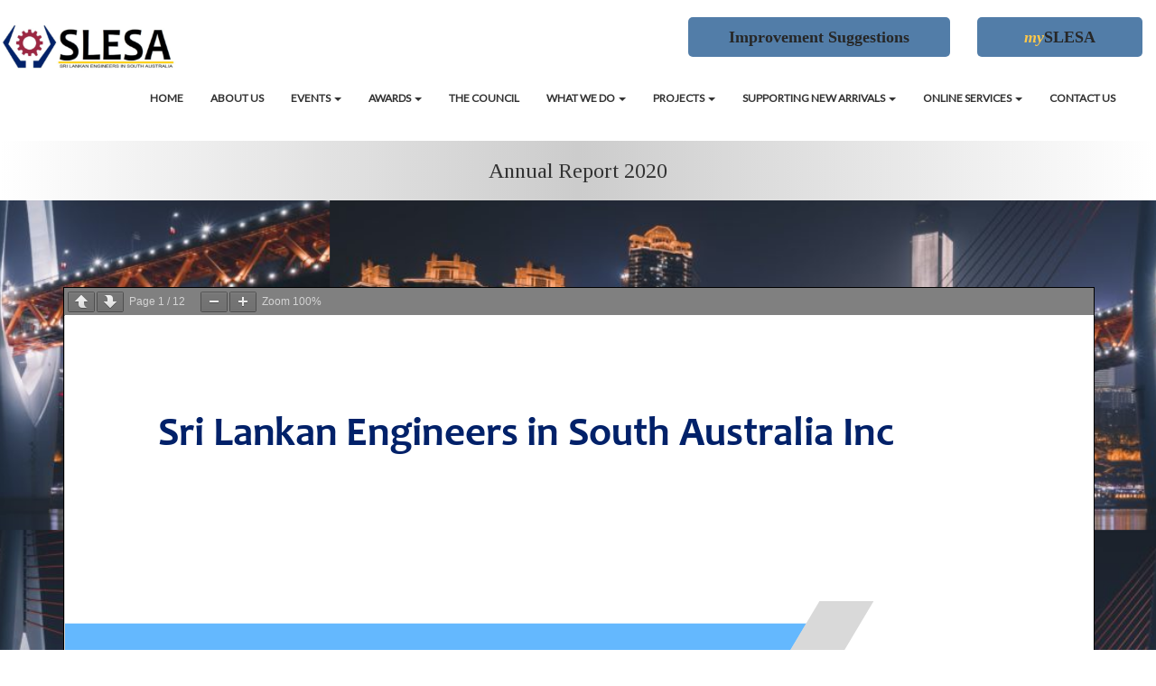

--- FILE ---
content_type: text/html; charset=UTF-8
request_url: https://slesa.org.au/annual-report-2020/
body_size: 13341
content:
<!doctype html>
<!-- BoldGrid Theme Framework Version: 1.7.11 -->
<html lang="en-US" class='no-js'>

<head>
	<meta charset="utf-8">
	<meta http-equiv="x-ua-compatible" content="ie=edge">
	<meta name="viewport" content="width=device-width, initial-scale=1">
	<title>Annual Report 2020 | Sri Lankan Engineers in South Australia</title>
<meta name='robots' content='max-image-preview:large' />
<meta name="description" content="[pdf-embedder url=&quot;https://slesa. org. au/wp-content/uploads/2021/11/Annual-Report-2020" />
<meta name="robots" content="index,follow" />
<link rel="canonical" href="https://slesa.org.au/annual-report-2020/" />
<meta property="og:locale" content="en_US" />
<meta property="og:type" content="article" />
<meta property="og:title" content="Annual Report 2020, Sri Lankan Engineers in South Australia" />
<meta property="og:description" content="[pdf-embedder url=&quot;https://slesa. org. au/wp-content/uploads/2021/11/Annual-Report-2020" />
<meta property="og:url" content="https://slesa.org.au/annual-report-2020/" />
<meta property="og:site_name" name="copyright" content="Sri Lankan Engineers in South Australia" />
<link rel='dns-prefetch' href='//cdn.jsdelivr.net' />
<link rel='dns-prefetch' href='//fonts.googleapis.com' />
<link rel="alternate" type="application/rss+xml" title="Sri Lankan Engineers in South Australia &raquo; Feed" href="https://slesa.org.au/feed/" />
<link rel="alternate" type="application/rss+xml" title="Sri Lankan Engineers in South Australia &raquo; Comments Feed" href="https://slesa.org.au/comments/feed/" />
<link rel="alternate" title="oEmbed (JSON)" type="application/json+oembed" href="https://slesa.org.au/wp-json/oembed/1.0/embed?url=https%3A%2F%2Fslesa.org.au%2Fannual-report-2020%2F" />
<link rel="alternate" title="oEmbed (XML)" type="text/xml+oembed" href="https://slesa.org.au/wp-json/oembed/1.0/embed?url=https%3A%2F%2Fslesa.org.au%2Fannual-report-2020%2F&#038;format=xml" />
<style id='wp-img-auto-sizes-contain-inline-css' type='text/css'>
img:is([sizes=auto i],[sizes^="auto," i]){contain-intrinsic-size:3000px 1500px}
/*# sourceURL=wp-img-auto-sizes-contain-inline-css */
</style>
<style id='wp-emoji-styles-inline-css' type='text/css'>

	img.wp-smiley, img.emoji {
		display: inline !important;
		border: none !important;
		box-shadow: none !important;
		height: 1em !important;
		width: 1em !important;
		margin: 0 0.07em !important;
		vertical-align: -0.1em !important;
		background: none !important;
		padding: 0 !important;
	}
/*# sourceURL=wp-emoji-styles-inline-css */
</style>
<style id='wp-block-library-inline-css' type='text/css'>
:root{--wp-block-synced-color:#7a00df;--wp-block-synced-color--rgb:122,0,223;--wp-bound-block-color:var(--wp-block-synced-color);--wp-editor-canvas-background:#ddd;--wp-admin-theme-color:#007cba;--wp-admin-theme-color--rgb:0,124,186;--wp-admin-theme-color-darker-10:#006ba1;--wp-admin-theme-color-darker-10--rgb:0,107,160.5;--wp-admin-theme-color-darker-20:#005a87;--wp-admin-theme-color-darker-20--rgb:0,90,135;--wp-admin-border-width-focus:2px}@media (min-resolution:192dpi){:root{--wp-admin-border-width-focus:1.5px}}.wp-element-button{cursor:pointer}:root .has-very-light-gray-background-color{background-color:#eee}:root .has-very-dark-gray-background-color{background-color:#313131}:root .has-very-light-gray-color{color:#eee}:root .has-very-dark-gray-color{color:#313131}:root .has-vivid-green-cyan-to-vivid-cyan-blue-gradient-background{background:linear-gradient(135deg,#00d084,#0693e3)}:root .has-purple-crush-gradient-background{background:linear-gradient(135deg,#34e2e4,#4721fb 50%,#ab1dfe)}:root .has-hazy-dawn-gradient-background{background:linear-gradient(135deg,#faaca8,#dad0ec)}:root .has-subdued-olive-gradient-background{background:linear-gradient(135deg,#fafae1,#67a671)}:root .has-atomic-cream-gradient-background{background:linear-gradient(135deg,#fdd79a,#004a59)}:root .has-nightshade-gradient-background{background:linear-gradient(135deg,#330968,#31cdcf)}:root .has-midnight-gradient-background{background:linear-gradient(135deg,#020381,#2874fc)}:root{--wp--preset--font-size--normal:16px;--wp--preset--font-size--huge:42px}.has-regular-font-size{font-size:1em}.has-larger-font-size{font-size:2.625em}.has-normal-font-size{font-size:var(--wp--preset--font-size--normal)}.has-huge-font-size{font-size:var(--wp--preset--font-size--huge)}.has-text-align-center{text-align:center}.has-text-align-left{text-align:left}.has-text-align-right{text-align:right}.has-fit-text{white-space:nowrap!important}#end-resizable-editor-section{display:none}.aligncenter{clear:both}.items-justified-left{justify-content:flex-start}.items-justified-center{justify-content:center}.items-justified-right{justify-content:flex-end}.items-justified-space-between{justify-content:space-between}.screen-reader-text{border:0;clip-path:inset(50%);height:1px;margin:-1px;overflow:hidden;padding:0;position:absolute;width:1px;word-wrap:normal!important}.screen-reader-text:focus{background-color:#ddd;clip-path:none;color:#444;display:block;font-size:1em;height:auto;left:5px;line-height:normal;padding:15px 23px 14px;text-decoration:none;top:5px;width:auto;z-index:100000}html :where(.has-border-color){border-style:solid}html :where([style*=border-top-color]){border-top-style:solid}html :where([style*=border-right-color]){border-right-style:solid}html :where([style*=border-bottom-color]){border-bottom-style:solid}html :where([style*=border-left-color]){border-left-style:solid}html :where([style*=border-width]){border-style:solid}html :where([style*=border-top-width]){border-top-style:solid}html :where([style*=border-right-width]){border-right-style:solid}html :where([style*=border-bottom-width]){border-bottom-style:solid}html :where([style*=border-left-width]){border-left-style:solid}html :where(img[class*=wp-image-]){height:auto;max-width:100%}:where(figure){margin:0 0 1em}html :where(.is-position-sticky){--wp-admin--admin-bar--position-offset:var(--wp-admin--admin-bar--height,0px)}@media screen and (max-width:600px){html :where(.is-position-sticky){--wp-admin--admin-bar--position-offset:0px}}

/*# sourceURL=wp-block-library-inline-css */
</style><style id='global-styles-inline-css' type='text/css'>
:root{--wp--preset--aspect-ratio--square: 1;--wp--preset--aspect-ratio--4-3: 4/3;--wp--preset--aspect-ratio--3-4: 3/4;--wp--preset--aspect-ratio--3-2: 3/2;--wp--preset--aspect-ratio--2-3: 2/3;--wp--preset--aspect-ratio--16-9: 16/9;--wp--preset--aspect-ratio--9-16: 9/16;--wp--preset--color--black: #000000;--wp--preset--color--cyan-bluish-gray: #abb8c3;--wp--preset--color--white: #ffffff;--wp--preset--color--pale-pink: #f78da7;--wp--preset--color--vivid-red: #cf2e2e;--wp--preset--color--luminous-vivid-orange: #ff6900;--wp--preset--color--luminous-vivid-amber: #fcb900;--wp--preset--color--light-green-cyan: #7bdcb5;--wp--preset--color--vivid-green-cyan: #00d084;--wp--preset--color--pale-cyan-blue: #8ed1fc;--wp--preset--color--vivid-cyan-blue: #0693e3;--wp--preset--color--vivid-purple: #9b51e0;--wp--preset--gradient--vivid-cyan-blue-to-vivid-purple: linear-gradient(135deg,rgb(6,147,227) 0%,rgb(155,81,224) 100%);--wp--preset--gradient--light-green-cyan-to-vivid-green-cyan: linear-gradient(135deg,rgb(122,220,180) 0%,rgb(0,208,130) 100%);--wp--preset--gradient--luminous-vivid-amber-to-luminous-vivid-orange: linear-gradient(135deg,rgb(252,185,0) 0%,rgb(255,105,0) 100%);--wp--preset--gradient--luminous-vivid-orange-to-vivid-red: linear-gradient(135deg,rgb(255,105,0) 0%,rgb(207,46,46) 100%);--wp--preset--gradient--very-light-gray-to-cyan-bluish-gray: linear-gradient(135deg,rgb(238,238,238) 0%,rgb(169,184,195) 100%);--wp--preset--gradient--cool-to-warm-spectrum: linear-gradient(135deg,rgb(74,234,220) 0%,rgb(151,120,209) 20%,rgb(207,42,186) 40%,rgb(238,44,130) 60%,rgb(251,105,98) 80%,rgb(254,248,76) 100%);--wp--preset--gradient--blush-light-purple: linear-gradient(135deg,rgb(255,206,236) 0%,rgb(152,150,240) 100%);--wp--preset--gradient--blush-bordeaux: linear-gradient(135deg,rgb(254,205,165) 0%,rgb(254,45,45) 50%,rgb(107,0,62) 100%);--wp--preset--gradient--luminous-dusk: linear-gradient(135deg,rgb(255,203,112) 0%,rgb(199,81,192) 50%,rgb(65,88,208) 100%);--wp--preset--gradient--pale-ocean: linear-gradient(135deg,rgb(255,245,203) 0%,rgb(182,227,212) 50%,rgb(51,167,181) 100%);--wp--preset--gradient--electric-grass: linear-gradient(135deg,rgb(202,248,128) 0%,rgb(113,206,126) 100%);--wp--preset--gradient--midnight: linear-gradient(135deg,rgb(2,3,129) 0%,rgb(40,116,252) 100%);--wp--preset--font-size--small: 13px;--wp--preset--font-size--medium: 20px;--wp--preset--font-size--large: 36px;--wp--preset--font-size--x-large: 42px;--wp--preset--spacing--20: 0.44rem;--wp--preset--spacing--30: 0.67rem;--wp--preset--spacing--40: 1rem;--wp--preset--spacing--50: 1.5rem;--wp--preset--spacing--60: 2.25rem;--wp--preset--spacing--70: 3.38rem;--wp--preset--spacing--80: 5.06rem;--wp--preset--shadow--natural: 6px 6px 9px rgba(0, 0, 0, 0.2);--wp--preset--shadow--deep: 12px 12px 50px rgba(0, 0, 0, 0.4);--wp--preset--shadow--sharp: 6px 6px 0px rgba(0, 0, 0, 0.2);--wp--preset--shadow--outlined: 6px 6px 0px -3px rgb(255, 255, 255), 6px 6px rgb(0, 0, 0);--wp--preset--shadow--crisp: 6px 6px 0px rgb(0, 0, 0);}:where(.is-layout-flex){gap: 0.5em;}:where(.is-layout-grid){gap: 0.5em;}body .is-layout-flex{display: flex;}.is-layout-flex{flex-wrap: wrap;align-items: center;}.is-layout-flex > :is(*, div){margin: 0;}body .is-layout-grid{display: grid;}.is-layout-grid > :is(*, div){margin: 0;}:where(.wp-block-columns.is-layout-flex){gap: 2em;}:where(.wp-block-columns.is-layout-grid){gap: 2em;}:where(.wp-block-post-template.is-layout-flex){gap: 1.25em;}:where(.wp-block-post-template.is-layout-grid){gap: 1.25em;}.has-black-color{color: var(--wp--preset--color--black) !important;}.has-cyan-bluish-gray-color{color: var(--wp--preset--color--cyan-bluish-gray) !important;}.has-white-color{color: var(--wp--preset--color--white) !important;}.has-pale-pink-color{color: var(--wp--preset--color--pale-pink) !important;}.has-vivid-red-color{color: var(--wp--preset--color--vivid-red) !important;}.has-luminous-vivid-orange-color{color: var(--wp--preset--color--luminous-vivid-orange) !important;}.has-luminous-vivid-amber-color{color: var(--wp--preset--color--luminous-vivid-amber) !important;}.has-light-green-cyan-color{color: var(--wp--preset--color--light-green-cyan) !important;}.has-vivid-green-cyan-color{color: var(--wp--preset--color--vivid-green-cyan) !important;}.has-pale-cyan-blue-color{color: var(--wp--preset--color--pale-cyan-blue) !important;}.has-vivid-cyan-blue-color{color: var(--wp--preset--color--vivid-cyan-blue) !important;}.has-vivid-purple-color{color: var(--wp--preset--color--vivid-purple) !important;}.has-black-background-color{background-color: var(--wp--preset--color--black) !important;}.has-cyan-bluish-gray-background-color{background-color: var(--wp--preset--color--cyan-bluish-gray) !important;}.has-white-background-color{background-color: var(--wp--preset--color--white) !important;}.has-pale-pink-background-color{background-color: var(--wp--preset--color--pale-pink) !important;}.has-vivid-red-background-color{background-color: var(--wp--preset--color--vivid-red) !important;}.has-luminous-vivid-orange-background-color{background-color: var(--wp--preset--color--luminous-vivid-orange) !important;}.has-luminous-vivid-amber-background-color{background-color: var(--wp--preset--color--luminous-vivid-amber) !important;}.has-light-green-cyan-background-color{background-color: var(--wp--preset--color--light-green-cyan) !important;}.has-vivid-green-cyan-background-color{background-color: var(--wp--preset--color--vivid-green-cyan) !important;}.has-pale-cyan-blue-background-color{background-color: var(--wp--preset--color--pale-cyan-blue) !important;}.has-vivid-cyan-blue-background-color{background-color: var(--wp--preset--color--vivid-cyan-blue) !important;}.has-vivid-purple-background-color{background-color: var(--wp--preset--color--vivid-purple) !important;}.has-black-border-color{border-color: var(--wp--preset--color--black) !important;}.has-cyan-bluish-gray-border-color{border-color: var(--wp--preset--color--cyan-bluish-gray) !important;}.has-white-border-color{border-color: var(--wp--preset--color--white) !important;}.has-pale-pink-border-color{border-color: var(--wp--preset--color--pale-pink) !important;}.has-vivid-red-border-color{border-color: var(--wp--preset--color--vivid-red) !important;}.has-luminous-vivid-orange-border-color{border-color: var(--wp--preset--color--luminous-vivid-orange) !important;}.has-luminous-vivid-amber-border-color{border-color: var(--wp--preset--color--luminous-vivid-amber) !important;}.has-light-green-cyan-border-color{border-color: var(--wp--preset--color--light-green-cyan) !important;}.has-vivid-green-cyan-border-color{border-color: var(--wp--preset--color--vivid-green-cyan) !important;}.has-pale-cyan-blue-border-color{border-color: var(--wp--preset--color--pale-cyan-blue) !important;}.has-vivid-cyan-blue-border-color{border-color: var(--wp--preset--color--vivid-cyan-blue) !important;}.has-vivid-purple-border-color{border-color: var(--wp--preset--color--vivid-purple) !important;}.has-vivid-cyan-blue-to-vivid-purple-gradient-background{background: var(--wp--preset--gradient--vivid-cyan-blue-to-vivid-purple) !important;}.has-light-green-cyan-to-vivid-green-cyan-gradient-background{background: var(--wp--preset--gradient--light-green-cyan-to-vivid-green-cyan) !important;}.has-luminous-vivid-amber-to-luminous-vivid-orange-gradient-background{background: var(--wp--preset--gradient--luminous-vivid-amber-to-luminous-vivid-orange) !important;}.has-luminous-vivid-orange-to-vivid-red-gradient-background{background: var(--wp--preset--gradient--luminous-vivid-orange-to-vivid-red) !important;}.has-very-light-gray-to-cyan-bluish-gray-gradient-background{background: var(--wp--preset--gradient--very-light-gray-to-cyan-bluish-gray) !important;}.has-cool-to-warm-spectrum-gradient-background{background: var(--wp--preset--gradient--cool-to-warm-spectrum) !important;}.has-blush-light-purple-gradient-background{background: var(--wp--preset--gradient--blush-light-purple) !important;}.has-blush-bordeaux-gradient-background{background: var(--wp--preset--gradient--blush-bordeaux) !important;}.has-luminous-dusk-gradient-background{background: var(--wp--preset--gradient--luminous-dusk) !important;}.has-pale-ocean-gradient-background{background: var(--wp--preset--gradient--pale-ocean) !important;}.has-electric-grass-gradient-background{background: var(--wp--preset--gradient--electric-grass) !important;}.has-midnight-gradient-background{background: var(--wp--preset--gradient--midnight) !important;}.has-small-font-size{font-size: var(--wp--preset--font-size--small) !important;}.has-medium-font-size{font-size: var(--wp--preset--font-size--medium) !important;}.has-large-font-size{font-size: var(--wp--preset--font-size--large) !important;}.has-x-large-font-size{font-size: var(--wp--preset--font-size--x-large) !important;}
/*# sourceURL=global-styles-inline-css */
</style>

<style id='classic-theme-styles-inline-css' type='text/css'>
/*! This file is auto-generated */
.wp-block-button__link{color:#fff;background-color:#32373c;border-radius:9999px;box-shadow:none;text-decoration:none;padding:calc(.667em + 2px) calc(1.333em + 2px);font-size:1.125em}.wp-block-file__button{background:#32373c;color:#fff;text-decoration:none}
/*# sourceURL=/wp-includes/css/classic-themes.min.css */
</style>
<link rel='stylesheet' id='wc-gallery-style-css' href='https://slesa.org.au/wp-content/plugins/boldgrid-gallery/includes/css/style.css?ver=1.55' type='text/css' media='all' />
<link rel='stylesheet' id='wc-gallery-popup-style-css' href='https://slesa.org.au/wp-content/plugins/boldgrid-gallery/includes/css/magnific-popup.css?ver=1.1.0' type='text/css' media='all' />
<link rel='stylesheet' id='wc-gallery-flexslider-style-css' href='https://slesa.org.au/wp-content/plugins/boldgrid-gallery/includes/vendors/flexslider/flexslider.css?ver=2.6.1' type='text/css' media='all' />
<link rel='stylesheet' id='wc-gallery-owlcarousel-style-css' href='https://slesa.org.au/wp-content/plugins/boldgrid-gallery/includes/vendors/owlcarousel/assets/owl.carousel.css?ver=2.1.4' type='text/css' media='all' />
<link rel='stylesheet' id='wc-gallery-owlcarousel-theme-style-css' href='https://slesa.org.au/wp-content/plugins/boldgrid-gallery/includes/vendors/owlcarousel/assets/owl.theme.default.css?ver=2.1.4' type='text/css' media='all' />
<link rel='stylesheet' id='font-awesome-css' href='https://slesa.org.au/wp-content/themes/boldgrid-linx/inc/boldgrid-theme-framework/assets/css/font-awesome/font-awesome.min.css?ver=4.7' type='text/css' media='all' />
<link rel='stylesheet' id='bootstrap-styles-css' href='https://slesa.org.au/wp-content/themes/boldgrid-linx/inc/boldgrid-theme-framework/assets/css/bootstrap/bootstrap.min.css?ver=3.3.1' type='text/css' media='all' />
<link rel='stylesheet' id='boldgrid-theme-framework-css' href='https://slesa.org.au/wp-content/themes/boldgrid-linx/inc/boldgrid-theme-framework/assets/css/boldgrid-theme-framework.min.css?ver=1.25.10' type='text/css' media='all' />
<link rel='stylesheet' id='bgtfw-smartmenus-css' href='https://slesa.org.au/wp-content/themes/boldgrid-linx/inc/boldgrid-theme-framework/assets/css/smartmenus/sm-core-css.css?ver=1.25.10' type='text/css' media='all' />
<link rel='stylesheet' id='bgtfw-smartmenus-bootstrap-css' href='https://slesa.org.au/wp-content/themes/boldgrid-linx/inc/boldgrid-theme-framework/assets/css/smartmenus/bootstrap/jquery.smartmenus.bootstrap.css?ver=1.25.10' type='text/css' media='all' />
<link rel='stylesheet' id='boldgrid-components-css' href='https://slesa.org.au/wp-content/plugins/post-and-page-builder/assets/css/components.min.css?ver=2.16.5' type='text/css' media='all' />
<link rel='stylesheet' id='boldgrid-buttons-css' href='https://slesa.org.au/wp-content/themes/boldgrid-linx/css/buttons.css?ver=1703317162' type='text/css' media='all' />
<link rel='stylesheet' id='style-css' href='https://slesa.org.au/wp-content/themes/boldgrid-linx/style.css' type='text/css' media='all' />
<style id='style-inline-css' type='text/css'>
.bgtfw-edit-link a{background:#ffffff!important;border:2px solid #333333!important;color:#333333!important;}.bgtfw-edit-link a:focus{-webkit-box-shadow: 0 0 0 2px #333333!important;box-shadow: 0 0 0 2px #333333!important;}.bgtfw-edit-link a svg{fill:#333333!important;
/*# sourceURL=style-inline-css */
</style>
<link rel='stylesheet' id='boldgrid-color-palettes-css' href='https://slesa.org.au/wp-content/themes/boldgrid-linx/css/color-palettes.css?ver=1703317162' type='text/css' media='all' />
<link rel='stylesheet' id='ag-grid-theme-css' href='https://cdn.jsdelivr.net/npm/ag-grid-community/styles/ag-theme-quartz.css?ver=6.9' type='text/css' media='all' />
<link rel='stylesheet' id='kirki_google_fonts-css' href='https://fonts.googleapis.com/css?family=Tinos%7CLato%7COpen+Sans&#038;subset' type='text/css' media='all' />
<link rel='stylesheet' id='kirki-styles-global-css' href='https://slesa.org.au/wp-content/themes/boldgrid-linx/inc/boldgrid-theme-framework/includes/kirki/assets/css/kirki-styles.css' type='text/css' media='all' />
<style id='kirki-styles-global-inline-css' type='text/css'>
h1, h2, h3, h4, h5, h6, .h1, .h2, .h3, .h4, .h5, .h6{font-family:Tinos, Georgia, serif;}h1, h2, h3, h4, h5, h6{text-transform:none;}h1.alt-font, h2.alt-font, h3.alt-font, h4.alt-font, h5.alt-font, h6.alt-font, .h1.alt-font, .h2.alt-font, .h3.alt-font, .h4.alt-font, .h5.alt-font, .h6.alt-font{font-family:Lato, Helvetica, Arial, sans-serif;}h1.alt-font, h2.alt-font, h3.alt-font, h4.alt-font, h5.alt-font, h6.alt-font{text-transform:uppercase;}.primary-menu ul li a{font-family:Lato, Helvetica, Arial, sans-serif;font-size:12px;text-transform:uppercase;}.social-menu ul li a{font-family:Lato, Helvetica, Arial, sans-serif;font-size:12px;text-transform:uppercase;}.secondary-menu ul li a{font-family:Lato, Helvetica, Arial, sans-serif;font-size:12px;text-transform:uppercase;}.tertiary-menu ul li a{font-family:Lato, Helvetica, Arial, sans-serif;font-size:12px;text-transform:uppercase;}.footer-center-menu ul li a{font-family:Lato, Helvetica, Arial, sans-serif;font-size:12px;text-transform:uppercase;}body, p, .site-content, .site-footer{font-family:"Open Sans", Helvetica, Arial, sans-serif;font-size:14px;line-height:180%;}.site-title{font-family:Droid Serif;font-size:1px;text-transform:uppercase;margin-top:-11px;margin-bottom:-20px;line-height:50%;letter-spacing:1px;}.site-title a{text-decoration:none;}.site-title a:hover{text-decoration:underline;}.site-title a:focus{text-decoration:underline;}.site-branding{margin-left:-50px;}.logo-site-title img{width:199px;}
/*# sourceURL=kirki-styles-global-inline-css */
</style>
<!--n2css--><!--n2js--><script type="text/javascript" src="https://slesa.org.au/wp-includes/js/jquery/jquery.min.js?ver=3.7.1" id="jquery-core-js"></script>
<script type="text/javascript" src="https://slesa.org.au/wp-includes/js/jquery/jquery-migrate.min.js?ver=3.4.1" id="jquery-migrate-js"></script>
<link rel="https://api.w.org/" href="https://slesa.org.au/wp-json/" /><link rel="alternate" title="JSON" type="application/json" href="https://slesa.org.au/wp-json/wp/v2/pages/702" /><link rel="EditURI" type="application/rsd+xml" title="RSD" href="https://slesa.org.au/xmlrpc.php?rsd" />
<meta name="generator" content="WordPress 6.9" />
<link rel='shortlink' href='https://slesa.org.au/?p=702' />
  <script
  src="https://code.jquery.com/jquery-3.6.0.min.js"
  integrity="sha256-/xUj+3OJU5yExlq6GSYGSHk7tPXikynS7ogEvDej/m4="
  crossorigin="anonymous"></script>
  <script type="text/javascript"> 
      var fixed_header_class   = '.header-7';
      var fixed_header_scroll   = '0';
      jQuery(window).scroll(function(){           
        if(jQuery(document).scrollTop() > fixed_header_scroll){
             jQuery(fixed_header_class).addClass("myfixedHeader");
           }else{
               jQuery(fixed_header_class).removeClass("myfixedHeader");	 
                }
   });</script> <style type="text/css">
    .myfixedHeader{background-color: #FFBE29!important;}
    .myfixedHeader, .myfixedHeader a { color:  !important;}
	.myfixedHeader { height: 60px;}
	.myfixedHeader { padding: 5px 5px 5px 5px!important;}
    .myfixedHeader {margin: 0 auto !important; width:100% !important; position:fixed; z-index:99999; transition:all 0.7s ease; left:0; right:0; top:0; text-align:center !important; }
    .header-7{ transition:all 0.7s ease; }</style>	<style type="text/css" id="boldgrid-custom-css">#footer{
	display:none;
}

.tribe-events-c-small-cta__price{
	display:none;
}

.myslesa-btn {
	width:100%;
	padding-top:12px;
	padding-bottom:12px;
  border: none;
  border-radius: 5px;
  display: inline-block;
  line-height: 20px;
  text-decoration: none;  
  opacity: .85;
  text-align: center;
	background-color: #a4cbf3;
	font-family: Candara;
  color:black;
  font-weight: bold;
	font-size:18px;
	min-width:60px;
}

.myslesa-btn:hover{
	opacity:1;
}

.myslesa {
    font-family: Candara;
    color:black;
    font-weight: bold;
}

#headerimg {
	display:none;
}
#custom_html-7{
	padding-top:5;
	padding-bottom:0;
	padding-left:0;
	padding-right:0;
	margin:0;
}

.southaustralia {
	background-image: url("https://slesa.org.au/wp-content/uploads/2022/01/South_Australia_in_Australia.png");
	width : 200px;
	height: 190px;
	background-size: cover;
	background-position: center;
}

.southaustralia h1 {
	font-size: 10px;
	padding-top: 100px;
	text-align: center;
	padding-left:15px;
}

/* Medium devices (desktops, 992px and up) */
@media only screen and (min-width: 992px) {
	.navbar-default {
		float: right;
		padding-top: 0px;
	}
}

.site-branding{
	padding-bottom: 20px;	
}

#colophon {
	width: auto;
	background-color: #369;
	margin: 0;
	padding: 0;
}

#footer-widget-area {
	margin: 0;
	padding: 0;
	width: auto;
	background-color: #369;
}

.boldgrid-css{ 
	background: white; 
}

.alertbar { 
    background-color:  #012169; 
    color: #000000; 
    display: block; 
    line-height: 45px;
    height: 50px; 
    position: relative; 
    text-align: right; 
    text-decoration: none; 
    top: 0px; 
    width: 100%;
    z-index: 100;
}

.scroll-container {
   overflow: hidden;
	 white-space: nowrap;
	 color: red;
	 padding: 0px;
}
 
.scroll-text {
  /* animation properties */
  -moz-transform: translateX(100%);
  -webkit-transform: translateX(100%);
  transform: translateX(100%);
  
  -moz-animation: my-animation 30s linear infinite;
  -webkit-animation: my-animation 30s linear infinite;
  animation: my-animation 30s linear infinite;
}
 
/* for Firefox */
@-moz-keyframes my-animation {
  from { -moz-transform: translateX(100%); }
  to { -moz-transform: translateX(-100%); }
}

/* for Chrome */
@-webkit-keyframes my-animation {
  from { -webkit-transform: translateX(100%); }
  to { -webkit-transform: translateX(-100%); }
}

@keyframes my-animation {
  from {
    -moz-transform: translateX(100%);
    -webkit-transform: translateX(100%);
    transform: translateX(100%);
  }
  to {
    -moz-transform: translateX(-100%);
    -webkit-transform: translateX(-100%);
    transform: translateX(-100%);
  }
}

/* for Firefox */
@-moz-keyframes my-animation1 {
  from { -moz-transform: translateX(100%); }
  to { -moz-transform: translateX(-100%); }
}

/* for Chrome */
@-webkit-keyframes my-animation1 {
  from { -webkit-transform: translateX(100%); }
  to { -webkit-transform: translateX(-100%); }
}
 
.widget .search-form {
	position: relative;
}

.widget .search-form input {
	width: 100%;
	border: 1px solid #9d9d9d;
	padding: 10px 15px;
	padding-right: 55px;
	font-size: 14px;
}

.widget .search-form button {
	position: absolute;
	height: 100%;
	right: 0;
	top: 0;
	border: none;
	width: 50px;
	 
	color: #b7b7b7;
	background-color: transparent;
	cursor: pointer;
	-webkit-transform: rotateY(180deg);
	        transform: rotateY(180deg);
}
.page-id-4404 .n2-ss-slider .n2-ss-arrow {
    display: none !important;
}
</style>		<style id="boldgrid-custom-fonts" type="text/css">
		h1:not( .site-title ):not( .alt-font ), .h1{ font-size:36px; text-transform:none; font-family:Tinos;}h2:not( .alt-font ), .h2{ font-size:30px; text-transform:none; font-family:Tinos;}h3:not( .alt-font ):not( .site-description ), .h3{ font-size:24px; text-transform:none; font-family:Tinos;}h4:not( .alt-font ), .h4{ font-size:18px; text-transform:none; font-family:Tinos;}h5:not( .alt-font ), .h5{ font-size:14px; text-transform:none; font-family:Tinos;}h6:not( .alt-font ), .h6{ font-size:12px; text-transform:none; font-family:Tinos;}h1.alt-font, .h1.alt-font{ font-size:36px; text-transform:uppercase; font-family:Lato;}h2.alt-font, .h2.alt-font{ font-size:30px; text-transform:uppercase; font-family:Lato;}h3.alt-font, .h3.alt-font{ font-size:24px; text-transform:uppercase; font-family:Lato;}h4.alt-font, .h4.alt-font{ font-size:18px; text-transform:uppercase; font-family:Lato;}h5.alt-font, .h5.alt-font{ font-size:14px; text-transform:uppercase; font-family:Lato;}h6.alt-font, .h6.alt-font{ font-size:12px; text-transform:uppercase; font-family:Lato;}.entry-header h1.entry-title{ font-size:24px; text-transform:none; font-family:Tinos;}.palette-primary .call-to-action h2, .mod-alpha h2{ font-size:18px; text-transform:none; font-family:Tinos;}.palette-primary .call-to-action h3{ font-size:48px; text-transform:none; font-family:Tinos;}.mod-alpha h3{ font-size:36px; text-transform:none; font-family:Tinos;}.bg-font-family-menu { font-family: Lato !important }.bg-font-family-body { font-family: Open Sans !important }.bg-font-family-alt { font-family: Lato !important }.bg-font-family-heading { font-family: Tinos !important }			blockquote, blockquote p, .mod-blockquote { font-size: 17.5px; }
		</style>
				<style type="text/css">
				.site-title { text-shadow:5px 5px 5px #000000; }
			</style>
		<style type="text/css" id="custom-background-css">
body.custom-background { background-image: url("https://slesa.org.au/wp-content/uploads/2021/03/cropped-city-with-bridge-1100x500-1.jpg"); background-position: left top; background-size: auto; background-repeat: repeat; background-attachment: scroll; }
</style>
	<link rel="icon" href="https://slesa.org.au/wp-content/uploads/2021/03/cropped-SLESAIcon-32x32.png" sizes="32x32" />
<link rel="icon" href="https://slesa.org.au/wp-content/uploads/2021/03/cropped-SLESAIcon-192x192.png" sizes="192x192" />
<link rel="apple-touch-icon" href="https://slesa.org.au/wp-content/uploads/2021/03/cropped-SLESAIcon-180x180.png" />
<meta name="msapplication-TileImage" content="https://slesa.org.au/wp-content/uploads/2021/03/cropped-SLESAIcon-270x270.png" />
<style id='boldgrid-override-styles' type='text/css'>body.custom-background { background-position:365px 5px;background-size:contain; }</style><link rel='stylesheet' id='pdfemb_embed_pdf_css-css' href='https://slesa.org.au/wp-content/plugins/pdf-embedder/assets/css/pdfemb.min.css?ver=4.9.3' type='text/css' media='all' />
</head>
	<body class="wp-singular page-template-default page page-id-702 custom-background wp-theme-boldgrid-linx boldgrid-ppb sticky-footer-enabled standard-menu-enabled bgtfw-edit-links-shown palette-primary">
					<div id="boldgrid-sticky-wrap">
				<div class="site-header">
						
<header id="masthead" class="header" role="banner" >
			<div class='boldgrid-section'>
					</div>
		<div class='boldgrid-section'>
			<div class="bgtfw container-fluid">
				<div class='row header-1'>
					<div class='col-md-12 header-1'><aside class="widget_text widget_custom_html widget well" id="custom_html-7"><div class="textwidget custom-html-widget"><div class="row" style="padding-top: 0px; padding-bottom: 0px; border-radius: 0px;  ">
	<div class="col-md-2 col-xs-12 col-sm-12" style="text-align:left; padding:0px; margin:0px;">
		<p class="mod-reset"><img class="alignleft  wp-image-1008" style="padding-top:0;" src="https://slesa.org.au/wp-content/uploads/2021/03/SLESA-12-300x98.png" alt="" width="200" height="61"></p>
	</div>
	<div class="col-md-2 col-xs-12 col-sm-12 scroll-container">
		<a href=https://slesa.org.au/event_calendar/engineers-night/>
		<div class="scroll-text">
			<h4 style="color:red;"> </h4>
		</div>
		</a>
	</div>
	<div class="col-md-3 col-xs-12 col-sm-12" style="padding-bottom:5px;"></div>
	<div class="col-md-3 col-xs-12 col-sm-12" style="padding-bottom:5px;">
		<a class="myslesa-btn color2-background-color" style="padding-left:5; padding-right:5;"   href="/improvement-suggestions/"><span style="color:black;"> Improvement Suggestions </span></a>
	</div>
	<div class="col-md-2 col-xs-12 col-sm-12" >
		<a class="myslesa-btn color2-background-color"   href="/member-login"><i style="color: #ffbe29;">my</i><span style="color:black;">SLESA</span></a>
	</div>
</div></div></aside></div>
				</div>
				<div class='row header-1'>
					<div class='col-md-12 header-7'>			<nav id="site-navigation" class="navbar navbar-default" role="navigation">
				<div class="navbar-header">
					<button type="button" class="navbar-toggle collapsed" data-toggle="collapse" data-target="#primary-navbar">
						<span class="sr-only">Toggle navigation</span>
						<span class="icon-bar"></span>
						<span class="icon-bar"></span>
						<span class="icon-bar"></span>
					</button>
				</div><!-- .navbar-header -->
				<div id="primary-navbar" class="collapse navbar-collapse primary-menu"><ul id="menu-primary" class="nav navbar-nav"><li id="menu-item-1225" class="menu-item menu-item-type-post_type menu-item-object-page menu-item-home menu-item-1225"><a href="https://slesa.org.au/"><strong>Home</strong></a></li>
<li id="menu-item-181" class="menu-item menu-item-type-post_type menu-item-object-page menu-item-181"><a href="https://slesa.org.au/about-us/"><strong>About Us</strong></a></li>
<li id="menu-item-1422" class="menu-item menu-item-type-custom menu-item-object-custom menu-item-has-children menu-item-1422 dropdown"><a href="https://slesa.org.au/events_calendar/" data-toggle="custom-dropdown" class="dropdown-toggle" aria-haspopup="true"><strong>Events</strong> <span class="caret"></span></a>
<ul role="menu" class=" dropdown-menu">
	<li id="menu-item-2228" class="menu-item menu-item-type-custom menu-item-object-custom menu-item-2228"><a href="https://slesa.org.au/events_calendar/">Event Calendar</a></li>
	<li id="menu-item-1520" class="menu-item menu-item-type-post_type menu-item-object-page menu-item-1520"><a href="https://slesa.org.au/launch/">Our Beginning</a></li>
	<li id="menu-item-1374" class="menu-item menu-item-type-post_type menu-item-object-page menu-item-1374"><a href="https://slesa.org.au/annual-get-together/">Annual Get Together</a></li>
	<li id="menu-item-1378" class="menu-item menu-item-type-post_type menu-item-object-page menu-item-1378"><a href="https://slesa.org.au/agm/">AGM</a></li>
	<li id="menu-item-1343" class="menu-item menu-item-type-post_type menu-item-object-page menu-item-1343"><a href="https://slesa.org.au/camping/">Camping</a></li>
	<li id="menu-item-1258" class="menu-item menu-item-type-post_type menu-item-object-page menu-item-1258"><a href="https://slesa.org.au/slesa-outings/">Hiking</a></li>
	<li id="menu-item-3492" class="menu-item menu-item-type-custom menu-item-object-custom menu-item-has-children menu-item-3492 dropdown"><a href="#">Hamper Distribution <span class="caret"></span></a>
	<ul role="menu" class=" dropdown-menu">
		<li id="menu-item-3495" class="menu-item menu-item-type-post_type menu-item-object-page menu-item-3495"><a href="https://slesa.org.au/new-year-hamper-distribution-2023/">2023</a></li>
	</ul>
</li>
</ul>
</li>
<li id="menu-item-1639" class="menu-item menu-item-type-post_type menu-item-object-page menu-item-has-children menu-item-1639 dropdown"><a href="https://slesa.org.au/awards/" data-toggle="custom-dropdown" class="dropdown-toggle" aria-haspopup="true"><strong>Awards</strong> <span class="caret"></span></a>
<ul role="menu" class=" dropdown-menu">
	<li id="menu-item-2815" class="menu-item menu-item-type-post_type menu-item-object-page menu-item-2815"><a href="https://slesa.org.au/community-achievements/">Community Achievements</a></li>
</ul>
</li>
<li id="menu-item-365" class="menu-item menu-item-type-post_type menu-item-object-page menu-item-365"><a href="https://slesa.org.au/the-council/"><strong>The Council</strong></a></li>
<li id="menu-item-191" class="menu-item menu-item-type-post_type menu-item-object-page menu-item-has-children menu-item-191 dropdown"><a href="https://slesa.org.au/what-we-do/" data-toggle="custom-dropdown" class="dropdown-toggle" aria-haspopup="true"><strong>What we do</strong> <span class="caret"></span></a>
<ul role="menu" class=" dropdown-menu">
	<li id="menu-item-1990" class="menu-item menu-item-type-post_type menu-item-object-page menu-item-1990"><a href="https://slesa.org.au/entrepreneurship/">Entrepreneurship Incubation</a></li>
	<li id="menu-item-1988" class="menu-item menu-item-type-post_type menu-item-object-page menu-item-1988"><a href="https://slesa.org.au/pd/">Professional Development &#038; Student Engagement</a></li>
	<li id="menu-item-1989" class="menu-item menu-item-type-post_type menu-item-object-page menu-item-1989"><a href="https://slesa.org.au/social-events/">Social Events &#038; Community Engagement</a></li>
	<li id="menu-item-1991" class="menu-item menu-item-type-post_type menu-item-object-page menu-item-1991"><a href="https://slesa.org.au/awards/">Awards for Recognition and Appreciation</a></li>
</ul>
</li>
<li id="menu-item-4740" class="menu-item menu-item-type-custom menu-item-object-custom menu-item-has-children menu-item-4740 dropdown"><a href="#" data-toggle="custom-dropdown" class="dropdown-toggle" aria-haspopup="true"><strong>Projects</strong> <span class="caret"></span></a>
<ul role="menu" class=" dropdown-menu">
	<li id="menu-item-4835" class="menu-item menu-item-type-post_type menu-item-object-page menu-item-has-children menu-item-4835 dropdown"><a href="https://slesa.org.au/rebuild-digital-dreams/"><strong>Rebuild Digital Dreams</strong> <span class="caret"></span></a>
	<ul role="menu" class=" dropdown-menu">
		<li id="menu-item-4839" class="menu-item menu-item-type-post_type menu-item-object-page menu-item-4839"><a href="https://slesa.org.au/selected-schools/">Selected Schools</a></li>
		<li id="menu-item-4840" class="menu-item menu-item-type-post_type menu-item-object-page menu-item-4840"><a href="https://slesa.org.au/hardware-donations/">FAQs</a></li>
	</ul>
</li>
	<li id="menu-item-4401" class="menu-item menu-item-type-custom menu-item-object-custom menu-item-has-children menu-item-4401 dropdown"><a href="#"><strong>Future Founder</strong> <span class="caret"></span></a>
	<ul role="menu" class=" dropdown-menu">
		<li id="menu-item-4396" class="menu-item menu-item-type-custom menu-item-object-custom menu-item-has-children menu-item-4396 dropdown"><a href="#">2024 <span class="caret"></span></a>
		<ul role="menu" class=" dropdown-menu">
			<li id="menu-item-4403" class="menu-item menu-item-type-post_type menu-item-object-page menu-item-4403"><a href="https://slesa.org.au/future-founder/">Future Founder 2024</a></li>
			<li id="menu-item-4428" class="menu-item menu-item-type-custom menu-item-object-custom menu-item-4428"><a href="https://forms.gle/1e1aUFnnxPRKCGEA7">School team registration</a></li>
			<li id="menu-item-4505" class="menu-item menu-item-type-post_type menu-item-object-page menu-item-4505"><a href="https://slesa.org.au/awards-ceremony-2024/">Awards Ceremony 2024</a></li>
			<li id="menu-item-4216" class="menu-item menu-item-type-post_type menu-item-object-page menu-item-4216"><a href="https://slesa.org.au/engineering-university-registration-form/">University Category Registration form</a></li>
			<li id="menu-item-4187" class="menu-item menu-item-type-post_type menu-item-object-page menu-item-4187"><a href="https://slesa.org.au/future-founder/online-registration-form-for-schools/">Online registration form for schools</a></li>
		</ul>
</li>
		<li id="menu-item-4397" class="menu-item menu-item-type-custom menu-item-object-custom menu-item-has-children menu-item-4397 dropdown"><a href="#">2025 <span class="caret"></span></a>
		<ul role="menu" class=" dropdown-menu">
			<li id="menu-item-4515" class="menu-item menu-item-type-post_type menu-item-object-page menu-item-4515"><a href="https://slesa.org.au/future-founder-2025/">Future Founder 2025</a></li>
		</ul>
</li>
		<li id="menu-item-4194" class="menu-item menu-item-type-post_type menu-item-object-page menu-item-4194"><a href="https://slesa.org.au/future-founder-faqs/">FAQs</a></li>
	</ul>
</li>
</ul>
</li>
<li id="menu-item-2307" class="menu-item menu-item-type-custom menu-item-object-custom menu-item-has-children menu-item-2307 dropdown"><a href="#" data-toggle="custom-dropdown" class="dropdown-toggle" aria-haspopup="true"><strong>Supporting New Arrivals</strong> <span class="caret"></span></a>
<ul role="menu" class=" dropdown-menu">
	<li id="menu-item-2309" class="menu-item menu-item-type-post_type menu-item-object-page menu-item-2309"><a href="https://slesa.org.au/can-support/">I can support</a></li>
	<li id="menu-item-2308" class="menu-item menu-item-type-post_type menu-item-object-page menu-item-2308"><a href="https://slesa.org.au/need-support/">I need support</a></li>
</ul>
</li>
<li id="menu-item-3342" class="menu-item menu-item-type-custom menu-item-object-custom menu-item-has-children menu-item-3342 dropdown"><a href="#" data-toggle="custom-dropdown" class="dropdown-toggle" aria-haspopup="true"><strong>ONLINE SERVICES</strong> <span class="caret"></span></a>
<ul role="menu" class=" dropdown-menu">
	<li id="menu-item-3346" class="menu-item menu-item-type-custom menu-item-object-custom menu-item-3346"><a target="_blank" href="https://square.link/u/nHdDHloE">Donations</a></li>
	<li id="menu-item-3657" class="menu-item menu-item-type-custom menu-item-object-custom menu-item-has-children menu-item-3657 dropdown"><a href="#">Payments <span class="caret"></span></a>
	<ul role="menu" class=" dropdown-menu">
		<li id="menu-item-3658" class="menu-item menu-item-type-custom menu-item-object-custom menu-item-3658"><a href="#">Forms</a></li>
		<li id="menu-item-3347" class="menu-item menu-item-type-custom menu-item-object-custom menu-item-3347"><a target="_blank" href="https://square.link/u/ex6uDN6E">Annual Subscription</a></li>
		<li id="menu-item-3343" class="menu-item menu-item-type-custom menu-item-object-custom menu-item-3343"><a target="_blank" href="https://square.link/u/DrphqoiT">Sponsorships</a></li>
	</ul>
</li>
</ul>
</li>
<li id="menu-item-197" class="menu-item menu-item-type-post_type menu-item-object-page menu-item-197"><a href="https://slesa.org.au/contact-us/"><strong>Contact Us</strong></a></li>
</ul></div>							</nav><!-- #site-navigation -->
			</div>
				</div>
				<div class='row header-8'>
					<div class='col-md-12 header-8'></div>
				</div>
				<div class='row header-9 header-10'>
					<div class='col-md-6 header-9'></div>
					<div class='col-md-6 header-10'></div>
				</div>
				<div class='row header-11'>
					<div class='col-md-12 header-11'></div>
				</div>
			</div><!-- .container -->
		</div><!-- .section -->
		<div class='boldgrid-section'>
					</div>
	</header><!-- #masthead -->
		</div><!-- /.header -->
								<div id="content" class="site-content" role="document">
			<main class="main ">
				<div class="row">
					<div class="">
						<article id="post-702" class="post-702 page type-page status-publish">
		<header class="entry-header">
		
<div class="bgtfw container-fluid">
				<h1 class="entry-title"><a href="https://slesa.org.au/annual-report-2020/" rel="bookmark">Annual Report 2020</a></h1>			</div>
	</header><!-- .entry-header -->
		<div class="entry-content">
		<div class="bgtfw ">
			<div class="boldgrid-section">
<div class="container">
<div class="row">
<div class="col-md-12 col-xs-12 col-sm-12">
<a href="https://slesa.org.au/wp-content/uploads/2021/11/Annual-Report-2020.pdf" class="pdfemb-viewer" style="" data-width="max" data-height="max" data-toolbar="both" data-toolbar-fixed="on">Annual Report 2020</a>
</div>
</div>
</div>
</div>
					</div><!-- .bgtfw container -->
	</div><!-- .entry-content -->
	<footer class="entry-footer">
		
<div class="bgtfw container">
	</div>
	</footer><!-- .entry-footer -->
</article><!-- #post-## -->
					</div>
									</div>
			</main><!-- /.main -->
		</div><!-- /.content -->
								<div id="boldgrid-sticky-filler"></div>
				<div id="boldgrid-sticky-push"></div>
			</div><!-- End of #boldgrid-sticky-wrap -->
				<div class="site-footer">
						
<footer id="colophon" role="contentinfo" >
					<div id="footer-widget-area" class="row">
					<div class="footer-widgets-1 col-md-12">
						<aside class="widget_text widget_custom_html widget well" id="custom_html-3"><div class="textwidget custom-html-widget"><div class="container-fluid color1-background-color color1-text-default" style="width:100%; margin:0px; border:0px; padding:0px;">
	<div class="boldgrid-section color1-background-color color1-text-default"  >
		<div class="row color2-background-color" style="padding-top: 0px; padding-bottom: 15px;">
			<div class="col-md-12 col-xs-12 col-sm-12">
				<h2 class="color1-color" style="text-align: center; padding: 0em;">
					<span style="color: #ffff00;">What matters to us</span>
				</h2>
			</div>
		</div>
		<div class="row color2-background-color" style="padding-top: 0px; padding-bottom: 0px;">
			<div class="col-md-2 col-xs-12 col-sm-12 padding-bottom: 0px;">
				<h4 class="color1-color" style="text-align: left; padding-bottom: 10px; font-size: 22px;">
					<span style="color: #ffff00;">COVID-19</span>
				</h4>
				<p class="" style="line-height: 1em; padding: 0em;">
					<a href="https://www.covid-19.sa.gov.au/restrictions-and-responsibilities/activities-and-gatherings/current-activity-restrictions">
						<span style="color: #ffffff;">Current Restrictions in SA</span>
					</a>
				</p>
				<p class="" style="line-height: 1em; padding: 0em;">
					<a href="https://www.covid-19.sa.gov.au/home/dashboard">
						<span style="color: #ffffff;">Keep SA Safe</span>
					</a>
				</p>
				<p class="" style="line-height: 1em; padding: 0em;">
					<a href="https://www.covid-19.sa.gov.au/vaccination">
						<span style="color: #ffffff;">Vaccination</span>
					</a>
				</p>
				<p class="" style="line-height: 1em; padding: 0em;">
					<a href="https://www.covid-19.sa.gov.au/restrictions-and-responsibilities">
						<span style="color: #ffffff;">Restrictions</span>
					</a>
				</p>
				<p class="" style="line-height: 1em; padding: 0em;">
					<a href="https://covid19.homeaffairs.gov.au">
						<span style="color: #ffffff;">Boarder Restrictions</span>
					</a>
				</p>
				<p class="" style="line-height: 1em; padding: 0em;">
					<a href="https://www.sahealth.sa.gov.au/wps/wcm/connect/public+content/sa+health+internet/conditions/infectious+diseases/covid-19/testing+and+tracing/contact+tracing/contact+tracing">
						<span style="color: #ffffff;">SA Exposure sites</span>
					</a>
				</p>
			</div>
			<div class="col-md-2 col-xs-12 col-sm-12 padding-bottom: 0px;">
				<h4 class="color1-color" style="text-align: left; padding-bottom: 10px; font-size: 22px;">
					<span style="color: #ffff00;">Students</span>
				</h4>
				<p class="" style="line-height: 1em; padding: 0em;">
					<a href="https://www.unisa.edu.au">
						<span style="color: #ffffff;">University of South Australia</span>
					</a>
				</p>
				<p class="" style="line-height: 1em; padding: 0em;">
					<a href="https://www.adelaide.edu.au">
						<span style="color: #ffffff;">University of Adelaide</span>
					</a>
				</p>
				<p class="" style="line-height: 1em; padding: 0em;">
					<a href="https://www.flinders.edu.au">
						<span style="color: #ffffff;">University of Flinders</span>
					</a>
				</p>
				<p class="" style="line-height: 1em; padding: 0em;">
					<a href="https://studyadelaide.com/srilanka">
						<span style="color: #ffffff;">Study Adelaide</span>
					</a>
				</p>
			</div>
			<div class="col-md-2 col-sm-12 col-xs-12">
				<h4 class="color1-color" style="text-align: left; padding-bottom: 10px; font-size: 22px;">
					<span style="color: #ffff00;">New Arrivals</span>
				</h4>
				<p class="" style="line-height: 1em; padding: 0em;">
					<a href="https://www.migration.sa.gov.au">
						<span style="color: #ffffff;">Immigration SA</span>
					</a>
				</p>
				<p class="" style="line-height: 1em; padding: 0em;">
					<a href="https://www.adelaidenow.com.au/news/south-australia">
						<span style="color: #ffffff;">SA Today</span>
					</a>
				</p>
				<p class="" style="line-height: 1em; padding: 0em;">
					<a href="https://www.facebook.com/groups/949738011709252/">
						<span style="color: #ffffff;">Sri Lankans Living in Adelaide</span>
					</a>
				</p>
				<p class="" style="line-height: 1em; padding: 0em;">
					<a href="https://auslankanewsnevents.com">
						<span style="color: #ffffff;">AUSRILANKA News & Events</span>
					</a>
				</p>
				<p class="" style="line-height: 1em; padding: 0em;">
					<a href="https://www.ato.gov.au/individuals/tax-file-number/apply-for-a-tfn/">
						<span style="color: #ffffff;">Apply for Australian Tax File Number (TFN)</span>
					</a>
				</p>
				<p class="" style="line-height: 1em; padding: 0em;">
					<a href="https://www.abr.gov.au/business-super-funds-charities/applying-abn">
						<span style="color: #ffffff;">Apply for Australian Business Number (ABN)</span>
					</a>
				</p>
			</div>
			<div class="col-md-2 col-sm-12 col-xs-12">
				<h4 class="color1-color" style="text-align: left; padding-bottom: 10px; font-size: 22px;">
					<span style="color: #ffff00;">Members</span>
				</h4>
				<p class="" style="line-height: 1em; padding: 0em;">
					<a href="https://slesa.org.au/events_calendar/">
						<span style="color: #ffffff;">Event calendar</span>
					</a>
				</p>
				<p class="" style="line-height: 1em; padding: 0em;">
					<a href="https://southaustralia.com/whats-on">
						<span style="color: #ffffff;">What's on in South Australia</span>
					</a>
				</p>
			</div>
			<div class="col-md-2 col-sm-12 col-xs-12">
				<h4 class="color1-color" style="text-align: left; padding-bottom: 10px; font-size: 22px;">
					<span style="color: #ffff00;">Useful Links</span>
				</h4>
				<p class="" style="line-height: 1em; padding: 0em;">
					<a href="https://slesa.org.au/annual-reports/">
						<span style="color: #ffffff;">Annual reports</span>
					</a>
				</p>
				<p class="" style="line-height: 1em; padding: 0em;">
					<a href="https://slesa.org.au/the-council-2021-2022/">
						<span style="color: #ffffff;">Meet the current council</span>
					</a>
				</p>
				<p class="" style="line-height: 1em; padding: 0em;">
					<a href="https://slesa.org.au/events_calendar/">
						<span style="color: #ffffff;">Upcoming events</span>
					</a>
				</p>
				<p class="" style="line-height: 1em; padding: 0em;">
					<a href="https://slesa.org.au/become-a-member/">
						<span style="color: #ffffff;">Become a member</span>
					</a>
				</p>
				<p class="" style="line-height: 1em; padding: 0em;">
					<a href="https://www.facebook.com/groups/slesa/">
						<span style="color: #ffffff;">Facebook group</span>
					</a>
				</p>
				<p class="" style="line-height: 1em; padding: 0em;">
					<a href="https://https://www.facebook.com/Sri-Lankan-Engineers-in-South-Australia-Incorporated-329148165173314">
						<span style="color: #ffffff;">Facebook page</span>
					</a>
				</p>
				<p class="" style="line-height: 1em; padding: 0em;">
					<a href="https://slesa.org.au/site-map/">
						<span style="color: #ffffff;">Site Map</span>
					</a>
				</p>
			</div>
			<div class="col-md-2 col-sm-12 col-xs-12">
				<h4 class="color1-color" style="text-align: left; padding-bottom: 10px; font-size: 22px;">
					<span style="color: #ffff00;">Quick Access</span>
				</h4>
				<p class="" style="line-height: 1em; padding: 0em;">
					<a href="/home/">
						<span style="color: #ffffff;">Home</span>
					</a>
				</p>
				<p class="" style="line-height: 1em; padding: 0em;">
					<a href="/about-us/">
						<span style="color: #ffffff;">About Us</span>
					</a>
				</p>
				<p class="" style="line-height: 1em; padding: 0em;">
					<a href="/what-we-do/">
						<span style="color: #ffffff;">What We Do</span>
					</a>
				</p>
				<p class="" style="line-height: 1em; padding: 0em;">
					<a href="/the-council/">
						<span style="color: #ffffff;">The Council</span>
					</a>
				</p>
				<p class="" style="line-height: 1em; padding: 0em;">
					<a href="/events/">
						<span style="color: #ffffff;">Events</span>
					</a>
				</p>
				<p class="" style="line-height: 1em; padding: 0em;">
					<a href="/awards/">
						<span style="color: #ffffff;">Awards</span>
					</a>
				</p>
				<p class="" style="line-height: 1em; padding: 0em;">
					<a href="/contact-us/">
						<span style="color: #ffffff;">Contact Us</span>
					</a>
				</p>
				<p class="">
					<img class="alignnone wp-image-1008" src="https://slesa.org.au/wp-content/uploads/2021/03/SLESA-12-300x98.png" alt="" width="151" height="49"/>
				</p>
				<p class="" style="line-height: 1em; padding: 0em;">
					<span style="color: #ffffff;">EMAIL</span>
				</p>
				<p class="" style="line-height: 1em; padding: 0em;">
					<a href="mailto:secretary@slesa.org.au">
						<span style="color: #ffff00;">secretary@slesa.org.au</span>
					</a>
				</p>
				<a href="https://www.facebook.com/groups/slesa">
					<img class="alignnone wp-image-1208" src="https://slesa.org.au/wp-content/uploads/2021/03/icons8-facebook-16.png" alt="" width="25" height="25"/>
				</a>
				<a href="https://instagram.com/slesa.adelaide?igshid=YmMyMTA2M2Y= ">
					<img class="alignnone wp-image-1208" src="https://slesa.org.au/wp-content/uploads/2021/03/icons8-instagram-94.png" alt="" width="30" height="30"/>
				</a>
			</div>
		</div>
		 
		<div class="row color2-background-color" style="padding-top: 20px; padding-bottom: 0px;">
			<div class="col-md-12 col-xs-12 col-sm-12">
				<p class="color1-color" style="text-align: center; padding: 0em;">© 2021 Sri Lankan Engineers in South Australia Inc | ABN:13 851 761 518 | All Rights Reserved | <a class="" style="color: #ffff00;" href="/contact-us/">Contact Us</a> | <a class="" style="color: #f5f5f1;" href="/privacy-policy/">Privacy Policy</a>
				</p>
			</div>
		</div>
	</div>
</div></div></aside>					</div>
					</div><!-- footer-widget-area ends -->
							<div class='boldgrid-section'>
			<div class="bgtfw container">
				<div class='row footer-1'>
					<div class='col-md-12 footer-1'></div>
				</div>
				<div class='row footer-2 footer-3 footer-4'>
					<div class='col-md-4 footer-2'></div>
					<div class='col-md-4 footer-3'></div>
					<div class='col-md-4 footer-4'></div>
				</div>
				<div class='row footer-5'>
					<div class='col-md-12 footer-5'></div>
				</div>
				<div class='row footer-6 footer-7'>
					<div class='col-md-7 footer-6'></div>
					<div class='col-md-5 footer-7'></div>
				</div>
				<div class='row footer-8'>
					<div class='col-md-12 footer-8'></div>
				</div>
				<div class='row footer-9 footer-10'>
					<div class='col-md-6 footer-9'></div>
					<div class='col-md-6 footer-10'></div>
				</div>
				<div class='row footer-11'>
					<div class='col-md-12 footer-11'>
		<span class="attribution-theme-mods"><span class="link special-thanks-attribution-link"><a href="https://slesa.org.au/attribution/">Special Thanks</a></span></span>
		</div>
				</div>
			</div><!-- .container -->
		</div><!-- .section -->
	</footer><!-- #colophon -->
			<script type="speculationrules">
{"prefetch":[{"source":"document","where":{"and":[{"href_matches":"/*"},{"not":{"href_matches":["/wp-*.php","/wp-admin/*","/wp-content/uploads/*","/wp-content/*","/wp-content/plugins/*","/wp-content/themes/boldgrid-linx/*","/*\\?(.+)"]}},{"not":{"selector_matches":"a[rel~=\"nofollow\"]"}},{"not":{"selector_matches":".no-prefetch, .no-prefetch a"}}]},"eagerness":"conservative"}]}
</script>
<div class='yydev-back-to-top-warp'><a href='#' class='yydev-back-to-top'><span></span></a></div><!--yydev-back-to-top-warp--><style id='boldgrid-locations' type='text/css'>.row.header-2 { display:none; }.row.header-14 { display:none; }.row.header-5 { display:none; }.row.header-9 { display:none; }.row.header-11 { display:none; }.row.footer-2 { display:none; }.row.footer-6 { display:none; }.row.footer-9 { display:none; }</style><script type="text/javascript" id="boldgrid-custom-js"> </script><script type="text/javascript" src="https://slesa.org.au/wp-includes/js/imagesloaded.min.js?ver=5.0.0" id="imagesloaded-js"></script>
<script type="text/javascript" src="https://slesa.org.au/wp-includes/js/masonry.min.js?ver=4.2.2" id="masonry-js"></script>
<script type="text/javascript" src="https://slesa.org.au/wp-includes/js/jquery/jquery.masonry.min.js?ver=3.1.2b" id="jquery-masonry-js"></script>
<script type="text/javascript" src="https://slesa.org.au/wp-content/themes/boldgrid-linx/inc/boldgrid-theme-framework/assets/js/boldgrid-bootstrap-shim.min.js?ver=1.25.10" id="bootstrap-scripts-js"></script>
<script type="text/javascript" src="https://slesa.org.au/wp-content/themes/boldgrid-linx/inc/boldgrid-theme-framework/assets/js/bootstrap/bootstrap.min.js?ver=3.3.6" id="boldgrid-bootstrap-bootstrap-js"></script>
<script type="text/javascript" src="https://slesa.org.au/wp-content/themes/boldgrid-linx/inc/boldgrid-theme-framework/assets/js/smartmenus/jquery.smartmenus.min.js?ver=1.4" id="bgtfw-smartmenus-js"></script>
<script type="text/javascript" src="https://slesa.org.au/wp-content/themes/boldgrid-linx/inc/boldgrid-theme-framework/assets/js/smartmenus/addons/bootstrap/jquery.smartmenus.bootstrap.min.js?ver=1.4" id="bgtfw-smartmenus-bootstrap-js"></script>
<script type="text/javascript" src="https://slesa.org.au/wp-content/themes/boldgrid-linx/inc/boldgrid-theme-framework/assets/js/front-end.min.js?ver=1.25.10" id="boldgrid-front-end-scripts-js"></script>
<script type="text/javascript" src="https://slesa.org.au/wp-content/themes/boldgrid-linx/inc/boldgrid-theme-framework/assets/js/modernizr.min.js?ver=1.25.10" id="bgtfw-modernizr-js"></script>
<script type="text/javascript" src="https://cdn.jsdelivr.net/npm/ag-grid-community/dist/ag-grid-community.min.js" id="ag-grid-js"></script>
<script type="text/javascript" src="https://slesa.org.au/wp-content/themes/boldgrid-linx/templates/slesa-common/scripts/grid.js?ver=1768829481" id="slesa-grid-script-js"></script>
<script type="text/javascript" src="https://slesa.org.au/wp-content/themes/boldgrid-linx/templates/slesa-common/scripts/cache.js?ver=1.0.0" id="slesa-cache-script-js"></script>
<script type="text/javascript" id="slesa-api-script-js-extra">
/* <![CDATA[ */
var MyApp = {"nonce":"481992f04a"};
//# sourceURL=slesa-api-script-js-extra
/* ]]> */
</script>
<script type="text/javascript" src="https://slesa.org.au/wp-content/themes/boldgrid-linx/templates/slesa-common/scripts/api.js?ver=1.0.0" id="slesa-api-script-js"></script>
<script type="text/javascript" id="boldgrid-editor-public-js-extra">
/* <![CDATA[ */
var BoldgridEditorPublic = {"is_boldgrid_theme":"1","colors":{"defaults":["#ffffff","#336699","#204265","#ffffff"],"neutral":false},"theme":"Linx"};
//# sourceURL=boldgrid-editor-public-js-extra
/* ]]> */
</script>
<script type="text/javascript" src="https://slesa.org.au/wp-content/plugins/post-and-page-builder/assets/dist/public.min.js?ver=1.27.10" id="boldgrid-editor-public-js"></script>
<script type="text/javascript" src="https://slesa.org.au/wp-content/plugins/back-to-the-top-button/front-end/yydev-back-to-top.js?ver=6.9" id="yydev-back-to-top_js-js"></script>
<script type="text/javascript" src="https://slesa.org.au/wp-content/plugins/pdf-embedder/assets/js/pdfjs/pdf.min.js?ver=2.2.228" id="pdfemb_pdfjs-js"></script>
<script type="text/javascript" id="pdfemb_embed_pdf-js-extra">
/* <![CDATA[ */
var pdfemb_trans = {"worker_src":"https://slesa.org.au/wp-content/plugins/pdf-embedder/assets/js/pdfjs/pdf.worker.min.js","cmap_url":"https://slesa.org.au/wp-content/plugins/pdf-embedder/assets/js/pdfjs/cmaps/","objectL10n":{"loading":"Loading...","page":"Page","zoom":"Zoom","prev":"Previous page","next":"Next page","zoomin":"Zoom In","secure":"Secure","zoomout":"Zoom Out","download":"Download PDF","fullscreen":"Full Screen","domainerror":"Error: URL to the PDF file must be on exactly the same domain as the current web page.","clickhereinfo":"Click here for more info","widthheightinvalid":"PDF page width or height are invalid","viewinfullscreen":"View in Full Screen"}};
//# sourceURL=pdfemb_embed_pdf-js-extra
/* ]]> */
</script>
<script type="text/javascript" src="https://slesa.org.au/wp-content/plugins/pdf-embedder/assets/js/pdfemb.min.js?ver=4.9.3" id="pdfemb_embed_pdf-js"></script>
<script id="wp-emoji-settings" type="application/json">
{"baseUrl":"https://s.w.org/images/core/emoji/17.0.2/72x72/","ext":".png","svgUrl":"https://s.w.org/images/core/emoji/17.0.2/svg/","svgExt":".svg","source":{"concatemoji":"https://slesa.org.au/wp-includes/js/wp-emoji-release.min.js?ver=6.9"}}
</script>
<script type="module">
/* <![CDATA[ */
/*! This file is auto-generated */
const a=JSON.parse(document.getElementById("wp-emoji-settings").textContent),o=(window._wpemojiSettings=a,"wpEmojiSettingsSupports"),s=["flag","emoji"];function i(e){try{var t={supportTests:e,timestamp:(new Date).valueOf()};sessionStorage.setItem(o,JSON.stringify(t))}catch(e){}}function c(e,t,n){e.clearRect(0,0,e.canvas.width,e.canvas.height),e.fillText(t,0,0);t=new Uint32Array(e.getImageData(0,0,e.canvas.width,e.canvas.height).data);e.clearRect(0,0,e.canvas.width,e.canvas.height),e.fillText(n,0,0);const a=new Uint32Array(e.getImageData(0,0,e.canvas.width,e.canvas.height).data);return t.every((e,t)=>e===a[t])}function p(e,t){e.clearRect(0,0,e.canvas.width,e.canvas.height),e.fillText(t,0,0);var n=e.getImageData(16,16,1,1);for(let e=0;e<n.data.length;e++)if(0!==n.data[e])return!1;return!0}function u(e,t,n,a){switch(t){case"flag":return n(e,"\ud83c\udff3\ufe0f\u200d\u26a7\ufe0f","\ud83c\udff3\ufe0f\u200b\u26a7\ufe0f")?!1:!n(e,"\ud83c\udde8\ud83c\uddf6","\ud83c\udde8\u200b\ud83c\uddf6")&&!n(e,"\ud83c\udff4\udb40\udc67\udb40\udc62\udb40\udc65\udb40\udc6e\udb40\udc67\udb40\udc7f","\ud83c\udff4\u200b\udb40\udc67\u200b\udb40\udc62\u200b\udb40\udc65\u200b\udb40\udc6e\u200b\udb40\udc67\u200b\udb40\udc7f");case"emoji":return!a(e,"\ud83e\u1fac8")}return!1}function f(e,t,n,a){let r;const o=(r="undefined"!=typeof WorkerGlobalScope&&self instanceof WorkerGlobalScope?new OffscreenCanvas(300,150):document.createElement("canvas")).getContext("2d",{willReadFrequently:!0}),s=(o.textBaseline="top",o.font="600 32px Arial",{});return e.forEach(e=>{s[e]=t(o,e,n,a)}),s}function r(e){var t=document.createElement("script");t.src=e,t.defer=!0,document.head.appendChild(t)}a.supports={everything:!0,everythingExceptFlag:!0},new Promise(t=>{let n=function(){try{var e=JSON.parse(sessionStorage.getItem(o));if("object"==typeof e&&"number"==typeof e.timestamp&&(new Date).valueOf()<e.timestamp+604800&&"object"==typeof e.supportTests)return e.supportTests}catch(e){}return null}();if(!n){if("undefined"!=typeof Worker&&"undefined"!=typeof OffscreenCanvas&&"undefined"!=typeof URL&&URL.createObjectURL&&"undefined"!=typeof Blob)try{var e="postMessage("+f.toString()+"("+[JSON.stringify(s),u.toString(),c.toString(),p.toString()].join(",")+"));",a=new Blob([e],{type:"text/javascript"});const r=new Worker(URL.createObjectURL(a),{name:"wpTestEmojiSupports"});return void(r.onmessage=e=>{i(n=e.data),r.terminate(),t(n)})}catch(e){}i(n=f(s,u,c,p))}t(n)}).then(e=>{for(const n in e)a.supports[n]=e[n],a.supports.everything=a.supports.everything&&a.supports[n],"flag"!==n&&(a.supports.everythingExceptFlag=a.supports.everythingExceptFlag&&a.supports[n]);var t;a.supports.everythingExceptFlag=a.supports.everythingExceptFlag&&!a.supports.flag,a.supports.everything||((t=a.source||{}).concatemoji?r(t.concatemoji):t.wpemoji&&t.twemoji&&(r(t.twemoji),r(t.wpemoji)))});
//# sourceURL=https://slesa.org.au/wp-includes/js/wp-emoji-loader.min.js
/* ]]> */
</script>
<style>.yydev-back-to-top {background:#09547c url(https://slesa.org.au/wp-content/plugins/back-to-the-top-button/images/back-to-top.png) no-repeat;background-position: 50% 43%;text-indent:-9999px;width:45px;height:45px;border-radius:50%;right:30px;bottom:30px;border:2px solid #fff;position: fixed;display:none;z-index:9999;visibility: visible !important}@media only screen and (max-width: 960px) {.yydev-back-to-top {visibility: visible !important}}</style>		</div>
			</body>
	</html>


--- FILE ---
content_type: text/css
request_url: https://slesa.org.au/wp-content/themes/boldgrid-linx/css/buttons.css?ver=1703317162
body_size: 7524
content:
/*--------------------------------------------------------------
 # Buttons.scss - BoldGrid Button Library.
 --------------------------------------------------------------*/
/*! @license
 *
 * Buttons
 * Copyright 2012-2014 Alex Wolfe and Rob Levin
 *
 * Licensed under the Apache License, Version 2.0 (the "License");
 * you may not use this file except in compliance with the License.
 * You may obtain a copy of the License at
 *
 *        http://www.apache.org/licenses/LICENSE-2.0
 *
 * Unless required by applicable law or agreed to in writing, software
 * distributed under the License is distributed on an "AS IS" BASIS,
 * WITHOUT WARRANTIES OR CONDITIONS OF ANY KIND, either express or implied.
 * See the License for the specific language governing permissions and
 * limitations under the License.
 */
/*
 * Compass (optional)
 *
 * We recommend the use of autoprefixer instead of Compass
 * when using buttons. However, buttons does support Compass.
 * simply change $ubtn-use-compass to true and uncomment the
 * @import 'compass' code below to use Compass.
 */
/*
 * Required Files
 *
 * These files include the variables and options
 * and base css styles that are required to generate buttons.
 */
/*
 * $ubtn prefix (reserved)
 *
 * This prefix stands for Unicorn Button - ubtn
 * We provide a prefix to the Sass Variables to
 * prevent namespace collisions that could occur if
 * you import buttons as part of your Sass build process.
 * We kindly ask you not to use the prefix $ubtn in your project
 * in order to avoid possilbe name conflicts. Thanks!
 */
/*
 * Button Namespace (ex .button or .btn)
 *
 */
/*
 * Button Defaults
 *
 * Some default settings that are used throughout the button library.
 * Changes to these settings will be picked up by all of the other modules.
 * The colors used here are the default colors for the base button (gray).
 * The font size and height are used to set the base size for the buttons.
 * The size values will be used to calculate the larger and smaller button sizes.
 */
/*
 * Button Colors
 *
 * $ubtn-colors is used to generate the different button colors.
 * Edit or add colors to the list below and recompile.
 * Each block contains the (name, background, color)
 * The class is generated using the name: (ex .button-primary)
 */
/*
 * Button Shapes
 *
 * $ubtn-shapes is used to generate the different button shapes.
 * Edit or add shapes to the list below and recompile.
 * Each block contains the (name, border-radius).
 * The class is generated using the name: (ex .button-square).
 */
/*
 * Button Sizes
 *
 * $ubtn-sizes is used to generate the different button sizes.
 * Edit or add colors to the list below and recompile.
 * Each block contains the (name, size multiplier).
 * The class is generated using the name: (ex .button-giant).
 */
/*
 * Color Mixin
 *
 * Iterates through the list of colors and creates
 *
 */
/*
 * No Animation
 *
 * Sets animation property to none
 */
/*
 * Clearfix
 *
 * Clears floats inside the container
 */
/*
 * Base Button Style
 *
 * The default values for the .button class
 */
.btn {
  color: #333;
  background-color: #fff;
  border-color: #fff;
  font-weight: inherit;
  font-size: 1em;
  font-family: inherit;
  text-decoration: none;
  text-align: center;
  line-height: 40px;
  height: 40px;
  padding: 0 40px;
  margin: 0;
  display: inline-block;
  appearance: none;
  cursor: pointer;
  border: none;
  box-sizing: border-box;
  transition-property: all;
  transition-duration: 0.3s;
  /*
   * Disabled State
   *
   * The disabled state uses the class .disabled, is-disabled,
   * and the form attribute disabled="disabled".
   * The use of !important is only added because this is a state
   * that must be applied to all buttons when in a disabled state.
   */ }
  .btn:visited {
    color: #333; }
  .btn:hover, .btn:focus {
    background-color: #fff;
    text-decoration: none;
    outline: none; }
  .btn:active, .btn.active, .btn.is-active {
    text-shadow: 0 1px 0 rgba(255, 255, 255, 0.3);
    text-decoration: none;
    background-color: #fff;
    border-color: #e0e0e0;
    color: #e6e6e6;
    transition-duration: 0s;
    box-shadow: inset 0 1px 3px rgba(0, 0, 0, 0.2); }
  .btn.disabled, .btn.is-disabled, .btn:disabled {
    top: 0 !important;
    background: #eee !important;
    border: 1px solid #ddd !important;
    text-shadow: 0 1px 1px rgba(255, 255, 255, 1) !important;
    color: #ccc !important;
    cursor: default !important;
    appearance: none !important; }
    .btn.disabled else, .btn.is-disabled else, .btn:disabled else {
      box-shadow: none !important;
      opacity: 0.8 !important; }
/*
 * Base Button Tyography
 *
 */
.btn-uppercase {
  text-transform: uppercase; }

.btn-lowercase {
  text-transform: lowercase; }

.btn-capitalize {
  text-transform: capitalize; }

.btn-small-caps {
  font-variant: small-caps; }

.btn-icon-txt-large {
  font-size: 36px !important; }
/*
 * Base padding
 *
 */
.btn-width-small {
  padding: 0 10px !important; }
/*
 * Base Colors
 *
 * Create colors for buttons
 * (.button-primary, .button-secondary, etc.)
 */
.btn-color-1, .btn-color-1-flat {
  background-color: #fff;
  border-color: #fff;
  color: #333; }
  .btn-color-1:visited, .btn-color-1-flat:visited {
    color: #333; }
  .btn-color-1:hover, .btn-color-1-flat:hover, .btn-color-1:focus, .btn-color-1-flat:focus {
    background-color: #fff;
    border-color: #fff;
    color: #333; }
  .btn-color-1:active, .btn-color-1-flat:active, .btn-color-1.active, .btn-color-1-flat.active, .btn-color-1.is-active, .btn-color-1-flat.is-active {
    background-color: #fff;
    border-color: #fff;
    color: #e6e6e6; }

.btn-color-2, .btn-color-2-flat {
  background-color: #369;
  border-color: #369;
  color: #fff; }
  .btn-color-2:visited, .btn-color-2-flat:visited {
    color: #fff; }
  .btn-color-2:hover, .btn-color-2-flat:hover, .btn-color-2:focus, .btn-color-2-flat:focus {
    background-color: #4080bf;
    border-color: #4080bf;
    color: #fff; }
  .btn-color-2:active, .btn-color-2-flat:active, .btn-color-2.active, .btn-color-2-flat.active, .btn-color-2.is-active, .btn-color-2-flat.is-active {
    background-color: #3d668f;
    border-color: #3d668f;
    color: #264d73; }

.btn-color-3, .btn-color-3-flat {
  background-color: #204265;
  border-color: #204265;
  color: #fff; }
  .btn-color-3:visited, .btn-color-3-flat:visited {
    color: #fff; }
  .btn-color-3:hover, .btn-color-3-flat:hover, .btn-color-3:focus, .btn-color-3-flat:focus {
    background-color: #2c5b8c;
    border-color: #2c5b8c;
    color: #fff; }
  .btn-color-3:active, .btn-color-3-flat:active, .btn-color-3.active, .btn-color-3-flat.active, .btn-color-3.is-active, .btn-color-3-flat.is-active {
    background-color: #27425e;
    border-color: #27425e;
    color: #14293e; }

.btn-color-4, .btn-color-4-flat {
  background-color: #fff;
  border-color: #fff;
  color: #333; }
  .btn-color-4:visited, .btn-color-4-flat:visited {
    color: #333; }
  .btn-color-4:hover, .btn-color-4-flat:hover, .btn-color-4:focus, .btn-color-4-flat:focus {
    background-color: #fff;
    border-color: #fff;
    color: #333; }
  .btn-color-4:active, .btn-color-4-flat:active, .btn-color-4.active, .btn-color-4-flat.active, .btn-color-4.is-active, .btn-color-4-flat.is-active {
    background-color: #fff;
    border-color: #fff;
    color: #e6e6e6; }
/*
 * Base Layout Styles
 *
 * Very Miminal Layout Styles
 */
.btn-block, .btn-stacked {
  display: block; }
/*
 * Button Types (optional)
 *
 * All of the files below represent the various button
 * types (including shapes & sizes). None of these files
 * are required. Simple remove the uneeded type below and
 * the button type will be excluded from the final build
 */
/*
 * Button Shapes
 *
 * This file creates the various button shapes
 * (ex. Circle, Rounded, Pill)
 */
.btn-square {
  border-radius: 0; }

.btn-box {
  border-radius: 10px; }

.btn-rounded {
  border-radius: 4px; }

.btn-pill {
  border-radius: 200px; }

.btn-circle {
  border-radius: 100%; }
/*
 * Size Adjustment for equal height & widht buttons
 *
 * Remove padding and set a fixed width.
 */
.btn-circle, .btn-box, .btn-square {
  padding: 0 !important;
  width: 40px; }
  .btn-circle.btn-giant, .btn-box.btn-giant, .btn-square.btn-giant {
    width: 70px; }
  .btn-circle.btn-jumbo, .btn-box.btn-jumbo, .btn-square.btn-jumbo {
    width: 60px; }
  .btn-circle.btn-large, .btn-box.btn-large, .btn-square.btn-large {
    width: 50px; }
  .btn-circle.btn-normal, .btn-box.btn-normal, .btn-square.btn-normal {
    width: 40px; }
  .btn-circle.btn-small, .btn-box.btn-small, .btn-square.btn-small {
    width: 30px; }
  .btn-circle.btn-tiny, .btn-box.btn-tiny, .btn-square.btn-tiny {
    width: 24px; }
/*
 * Border Buttons
 *
 * These buttons have no fill they only have a
 * border to define their hit target.
 */
.btn-border, .btn-border-thin, .btn-border-thick {
  background: none;
  border-width: 2px;
  border-style: solid;
  line-height: 36px; }

.btn-border:hover, .btn-border-thin:hover, .btn-border-thick:hover {
  background-color: rgba(255, 255, 255, 0.9); }

.btn-border:active, .btn-border-thin:active, .btn-border-thick:active, .btn-border.active, .btn-border-thin.active, .btn-border-thick.active, .btn-border.is-active, .btn-border-thin.is-active, .btn-border-thick.is-active {
  box-shadow: none;
  text-shadow: none;
  transition-property: all;
  transition-duration: 0.3s; }
/*
 * Border Optional Sizes
 *
 * A slight variation in border thickness
 */
.btn-border-thin {
  border-width: 1px; }

.btn-border-thick {
  border-width: 3px; }
/*
 * Border Button Colors
 *
 * Create colors for buttons
 * (.button-primary, .button-secondary, etc.)
 */
.btn-border, .btn-border-thin, .btn-border-thick {
  /*
   * Border Button Size Adjustment
   *
   * The line-height must be adjusted to compinsate for
   * the width of the border.
   */ }
  .btn-border.btn-color-1, .btn-border-thin.btn-color-1, .btn-border-thick.btn-color-1 {
    color: #fff; }
    .btn-border.btn-color-1:hover, .btn-border-thin.btn-color-1:hover, .btn-border-thick.btn-color-1:hover, .btn-border.btn-color-1:focus, .btn-border-thin.btn-color-1:focus, .btn-border-thick.btn-color-1:focus {
      background-color: rgba(255, 255, 255, 0.9);
      color: rgba(51, 51, 51, 0.9); }
    .btn-border.btn-color-1:active, .btn-border-thin.btn-color-1:active, .btn-border-thick.btn-color-1:active, .btn-border.btn-color-1.active, .btn-border-thin.btn-color-1.active, .btn-border-thick.btn-color-1.active, .btn-border.btn-color-1.is-active, .btn-border-thin.btn-color-1.is-active, .btn-border-thick.btn-color-1.is-active {
      background-color: rgba(255, 255, 255, 0.7);
      color: rgba(51, 51, 51, 0.5);
      opacity: 0.3; }
  .btn-border.btn-color-2, .btn-border-thin.btn-color-2, .btn-border-thick.btn-color-2 {
    color: #369; }
    .btn-border.btn-color-2:hover, .btn-border-thin.btn-color-2:hover, .btn-border-thick.btn-color-2:hover, .btn-border.btn-color-2:focus, .btn-border-thin.btn-color-2:focus, .btn-border-thick.btn-color-2:focus {
      background-color: rgba(64, 128, 191, 0.9);
      color: rgba(255, 255, 255, 0.9); }
    .btn-border.btn-color-2:active, .btn-border-thin.btn-color-2:active, .btn-border-thick.btn-color-2:active, .btn-border.btn-color-2.active, .btn-border-thin.btn-color-2.active, .btn-border-thick.btn-color-2.active, .btn-border.btn-color-2.is-active, .btn-border-thin.btn-color-2.is-active, .btn-border-thick.btn-color-2.is-active {
      background-color: rgba(61, 102, 143, 0.7);
      color: rgba(255, 255, 255, 0.5);
      opacity: 0.3; }
  .btn-border.btn-color-3, .btn-border-thin.btn-color-3, .btn-border-thick.btn-color-3 {
    color: #204265; }
    .btn-border.btn-color-3:hover, .btn-border-thin.btn-color-3:hover, .btn-border-thick.btn-color-3:hover, .btn-border.btn-color-3:focus, .btn-border-thin.btn-color-3:focus, .btn-border-thick.btn-color-3:focus {
      background-color: rgba(44, 91, 140, 0.9);
      color: rgba(255, 255, 255, 0.9); }
    .btn-border.btn-color-3:active, .btn-border-thin.btn-color-3:active, .btn-border-thick.btn-color-3:active, .btn-border.btn-color-3.active, .btn-border-thin.btn-color-3.active, .btn-border-thick.btn-color-3.active, .btn-border.btn-color-3.is-active, .btn-border-thin.btn-color-3.is-active, .btn-border-thick.btn-color-3.is-active {
      background-color: rgba(39, 66, 94, 0.7);
      color: rgba(255, 255, 255, 0.5);
      opacity: 0.3; }
  .btn-border.btn-color-4, .btn-border-thin.btn-color-4, .btn-border-thick.btn-color-4 {
    color: #fff; }
    .btn-border.btn-color-4:hover, .btn-border-thin.btn-color-4:hover, .btn-border-thick.btn-color-4:hover, .btn-border.btn-color-4:focus, .btn-border-thin.btn-color-4:focus, .btn-border-thick.btn-color-4:focus {
      background-color: rgba(255, 255, 255, 0.9);
      color: rgba(51, 51, 51, 0.9); }
    .btn-border.btn-color-4:active, .btn-border-thin.btn-color-4:active, .btn-border-thick.btn-color-4:active, .btn-border.btn-color-4.active, .btn-border-thin.btn-color-4.active, .btn-border-thick.btn-color-4.active, .btn-border.btn-color-4.is-active, .btn-border-thin.btn-color-4.is-active, .btn-border-thick.btn-color-4.is-active {
      background-color: rgba(255, 255, 255, 0.7);
      color: rgba(51, 51, 51, 0.5);
      opacity: 0.3; }
  .btn-border.btn-giant, .btn-border-thin.btn-giant, .btn-border-thick.btn-giant {
    line-height: 66px; }
  .btn-border.btn-jumbo, .btn-border-thin.btn-jumbo, .btn-border-thick.btn-jumbo {
    line-height: 56px; }
  .btn-border.btn-large, .btn-border-thin.btn-large, .btn-border-thick.btn-large {
    line-height: 46px; }
  .btn-border.btn-normal, .btn-border-thin.btn-normal, .btn-border-thick.btn-normal {
    line-height: 36px; }
  .btn-border.btn-small, .btn-border-thin.btn-small, .btn-border-thick.btn-small {
    line-height: 26px; }
  .btn-border.btn-tiny, .btn-border-thin.btn-tiny, .btn-border-thick.btn-tiny {
    line-height: 20px; }
/*
 * Border Buttons
 *
 * These buttons have no fill they only have a
 * border to define their hit target.
 */
.btn-borderless {
  background: none;
  border: none;
  padding: 0 8px !important;
  color: #fff;
  font-size: 1.3em;
  font-weight: 200;
  /*
   * Borderless Button Colors
   *
   * Create colors for buttons
   * (.button-primary, .button-secondary, etc.)
   */
  /*
   * Borderles Size Adjustment
   *
   * The font-size must be large to compinsate for
   * the lack of a hit target.
   */ }

.btn-borderless:hover, .btn-borderless:focus {
  background: none; }

.btn-borderless:active, .btn-borderless.active, .btn-borderless.is-active {
  box-shadow: none;
  text-shadow: none;
  transition-property: all;
  transition-duration: 0.3s;
  opacity: 0.3; }
  .btn-borderless.btn-color-1 {
    color: #fff; }
  .btn-borderless.btn-color-2 {
    color: #369; }
  .btn-borderless.btn-color-3 {
    color: #204265; }
  .btn-borderless.btn-color-4 {
    color: #fff; }
  .btn-borderless.btn-giant {
    font-size: 2.275em;
    height: 18.275em;
    line-height: 18.275em; }
  .btn-borderless.btn-jumbo {
    font-size: 1.95em;
    height: 17.95em;
    line-height: 17.95em; }
  .btn-borderless.btn-large {
    font-size: 1.625em;
    height: 17.625em;
    line-height: 17.625em; }
  .btn-borderless.btn-normal {
    font-size: 1.3em;
    height: 17.3em;
    line-height: 17.3em; }
  .btn-borderless.btn-small {
    font-size: 0.975em;
    height: 16.975em;
    line-height: 16.975em; }
  .btn-borderless.btn-tiny {
    font-size: 0.78em;
    height: 16.78em;
    line-height: 16.78em; }
/*
 * Raised Buttons
 *
 * A classic looking button that offers
 * great depth and affordance.
 */
.btn-raised {
  border-color: #f2f2f2;
  border-style: solid;
  border-width: 1px;
  line-height: 38px;
  background: linear-gradient(#fff, #f2f2f2);
  box-shadow: inset 0px 1px 0px rgba(255, 255, 255, 0.3), 0 1px 2px rgba(0, 0, 0, 0.15); }

.btn-raised:hover, .btn-raised:focus {
  background: linear-gradient(#fff, #ededed); }

.btn-raised:active, .btn-raised.active, .btn-raised.is-active {
  background: #fff;
  box-shadow: inset 0px 1px 3px rgba(0, 0, 0, 0.2), 0px 1px 0px rgba(255, 255, 255, 1); }
/*
 * Raised Button Colors
 *
 * Create colors for raised buttons
 */
.btn-raised.btn-color-1 {
  border-color: #f2f2f2;
  background: linear-gradient(#fff, #f2f2f2); }
  .btn-raised.btn-color-1:hover, .btn-raised.btn-color-1:focus {
    background: linear-gradient(#fff, #ededed); }
  .btn-raised.btn-color-1:active, .btn-raised.btn-color-1.active, .btn-raised.btn-color-1.is-active {
    border-color: #e6e6e6;
    background: #fff; }
  .btn-raised.btn-color-2 {
    border-color: #2d5986;
    background: linear-gradient(#3973ac, #2d5986); }
  .btn-raised.btn-color-2:hover, .btn-raised.btn-color-2:focus {
    background: linear-gradient(#3d7ab8, #2a547e); }
  .btn-raised.btn-color-2:active, .btn-raised.btn-color-2.active, .btn-raised.btn-color-2.is-active {
    border-color: #264d73;
    background: #3d668f; }
  .btn-raised.btn-color-3 {
    border-color: #1a3552;
    background: linear-gradient(#264f78, #1a3552); }
  .btn-raised.btn-color-3:hover, .btn-raised.btn-color-3:focus {
    background: linear-gradient(#2a5684, #17304a); }
  .btn-raised.btn-color-3:active, .btn-raised.btn-color-3.active, .btn-raised.btn-color-3.is-active {
    border-color: #14293e;
    background: #27425e; }
  .btn-raised.btn-color-4 {
    border-color: #f2f2f2;
    background: linear-gradient(#fff, #f2f2f2); }
  .btn-raised.btn-color-4:hover, .btn-raised.btn-color-4:focus {
    background: linear-gradient(#fff, #ededed); }
  .btn-raised.btn-color-4:active, .btn-raised.btn-color-4.active, .btn-raised.btn-color-4.is-active {
    border-color: #e6e6e6;
    background: #fff; }
/*
 * 3D Buttons
 *
 * These buttons have a heavy three dimensional
 * style that mimics the visual appearance of a
 * real life button.
 */
.btn-3d {
  position: relative;
  top: 0;
  box-shadow: 0 7px 0 #ccc, 0 8px 3px rgba(0, 0, 0, 0.2); }

.btn-3d:hover, .btn-3d:focus {
  box-shadow: 0 7px 0 #ccc, 0 8px 3px rgba(0, 0, 0, 0.2); }

.btn-3d:active, .btn-3d.active, .btn-3d.is-active {
  top: 5px;
  transition-property: all;
  transition-duration: 0.15s;
  box-shadow: 0 2px 0 #ccc, 0 3px 3px rgba(0, 0, 0, 0.2); }
/*
 * 3D Button Colors
 *
 * Create colors for buttons
 * (.button-primary, .button-secondary, etc.)
 */
.btn-3d.btn-color-1 {
  box-shadow: 0 7px 0 #e6e6e6, 0 8px 3px rgba(0, 0, 0, 0.3); }
  .btn-3d.btn-color-1:hover, .btn-3d.btn-color-1:focus {
    box-shadow: 0 7px 0 #e0e0e0, 0 8px 3px rgba(0, 0, 0, 0.3); }
  .btn-3d.btn-color-1:active, .btn-3d.btn-color-1.active, .btn-3d.btn-color-1.is-active {
    box-shadow: 0 2px 0 #ccc, 0 3px 3px rgba(0, 0, 0, 0.2); }
  .btn-3d.btn-color-2 {
    box-shadow: 0 7px 0 #264d73, 0 8px 3px rgba(0, 0, 0, 0.3); }
  .btn-3d.btn-color-2:hover, .btn-3d.btn-color-2:focus {
    box-shadow: 0 7px 0 #24476b, 0 8px 3px rgba(0, 0, 0, 0.3); }
  .btn-3d.btn-color-2:active, .btn-3d.btn-color-2.active, .btn-3d.btn-color-2.is-active {
    box-shadow: 0 2px 0 #1a334d, 0 3px 3px rgba(0, 0, 0, 0.2); }
  .btn-3d.btn-color-3 {
    box-shadow: 0 7px 0 #14293e, 0 8px 3px rgba(0, 0, 0, 0.3); }
  .btn-3d.btn-color-3:hover, .btn-3d.btn-color-3:focus {
    box-shadow: 0 7px 0 #112437, 0 8px 3px rgba(0, 0, 0, 0.3); }
  .btn-3d.btn-color-3:active, .btn-3d.btn-color-3.active, .btn-3d.btn-color-3.is-active {
    box-shadow: 0 2px 0 #070f18, 0 3px 3px rgba(0, 0, 0, 0.2); }
  .btn-3d.btn-color-4 {
    box-shadow: 0 7px 0 #e6e6e6, 0 8px 3px rgba(0, 0, 0, 0.3); }
  .btn-3d.btn-color-4:hover, .btn-3d.btn-color-4:focus {
    box-shadow: 0 7px 0 #e0e0e0, 0 8px 3px rgba(0, 0, 0, 0.3); }
  .btn-3d.btn-color-4:active, .btn-3d.btn-color-4.active, .btn-3d.btn-color-4.is-active {
    box-shadow: 0 2px 0 #ccc, 0 3px 3px rgba(0, 0, 0, 0.2); }
/*
 * Glowing Buttons
 *
 * A pulse like glow that appears
 * rythmically around the edges of
 * a button.
 */
/*
 * Glow animation mixin for Compass users
 *
 */
/*
 * Glowing Keyframes
 *
 */
@keyframes glowing {
  from {
    box-shadow: 0 0 0 rgba(44, 154, 219, 0.3); }

  50% {
    box-shadow: 0 0 20px rgba(44, 154, 219, 0.8); }

  to {
    box-shadow: 0 0 0 rgba(44, 154, 219, 0.3); } }

/*
 * Glowing Keyframes for various colors
 *
 */

@keyframes glowing-color-1 {
    from {
      box-shadow: 0 0 0 rgba(255, 255, 255, 0.3); }
    50% {
      box-shadow: 0 0 20px rgba(255, 255, 255, 0.8); }
    to {
      box-shadow: 0 0 0 rgba(255, 255, 255, 0.3); } }

/*
 * Glowing Keyframes for various colors
 *
 */

@keyframes glowing-color-2 {
    from {
      box-shadow: 0 0 0 rgba(51, 102, 153, 0.3); }
    50% {
      box-shadow: 0 0 20px rgba(51, 102, 153, 0.8); }
    to {
      box-shadow: 0 0 0 rgba(51, 102, 153, 0.3); } }

/*
 * Glowing Keyframes for various colors
 *
 */

@keyframes glowing-color-3 {
    from {
      box-shadow: 0 0 0 rgba(32, 66, 101, 0.3); }
    50% {
      box-shadow: 0 0 20px rgba(32, 66, 101, 0.8); }
    to {
      box-shadow: 0 0 0 rgba(32, 66, 101, 0.3); } }

/*
 * Glowing Keyframes for various colors
 *
 */

@keyframes glowing-color-4 {
    from {
      box-shadow: 0 0 0 rgba(255, 255, 255, 0.3); }
    50% {
      box-shadow: 0 0 20px rgba(255, 255, 255, 0.8); }
    to {
      box-shadow: 0 0 0 rgba(255, 255, 255, 0.3); } }
/*
 * Glowing Buttons Base Styes
 *
 * A pulse like glow that appears
 * rythmically around the edges of
 * a button.
 */
.btn-glow {
  animation-duration: 3s;
  animation-iteration-count: infinite;
  animation-name: glowing; }

.btn-glow:active, .btn-glow.active, .btn-glow.is-active {
  animation-name: none; }
/*
 * Glowing Button Colors
 *
 * Create colors for glowing buttons
 */
.btn-glow.btn-color-1 {
  animation-name: glowing-color-1; }
  .btn-glow.btn-color-2 {
    animation-name: glowing-color-2; }
  .btn-glow.btn-color-3 {
    animation-name: glowing-color-3; }
  .btn-glow.btn-color-4 {
    animation-name: glowing-color-4; }
/*
 * Dropdown menu buttons
 *
 * A dropdown menu appears
 * when a button is pressed
 */
/*
 * Dropdown Container
 *
 */
.btn-dropdown {
  position: relative;
  overflow: visible;
  display: inline-block; }
/*
 * Dropdown List Style
 *
 */
.btn-dropdown-list {
  display: none;
  position: absolute;
  padding: 0;
  margin: 0;
  top: 0;
  left: 0;
  z-index: 1000;
  min-width: 100%;
  list-style-type: none;
  background: rgba(255, 255, 255, 0.95);
  border-style: solid;
  border-width: 1px;
  border-color: #e6e6e6;
  font-family: inherit;
  box-shadow: 0 2px 7px rgba(0, 0, 0, 0.2);
  border-radius: 3px;
  box-sizing: border-box;
  /*
   * Dropdown Above
   *
   */ }

.btn-dropdown-list.is-below {
  /*
   * Dropdown Below
   *
   */
  top: 100%;
  border-top: none;
  border-radius: 0 0 3px 3px; }

.btn-dropdown-list.is-above {
  bottom: 100%;
  top: auto;
  border-bottom: none;
  border-radius: 3px 3px 0 0;
  box-shadow: 0 -2px 7px rgba(0, 0, 0, 0.2); }
/*
 * Dropdown Buttons
 *
 */
.btn-dropdown-list > li {
  padding: 0;
  margin: 0;
  display: block; }

.btn-dropdown-list > li > a {
  display: block;
  line-height: 40px;
  font-size: 0.8em;
  padding: 5px 10px;
  float: none;
  color: #333;
  text-decoration: none; }
  .btn-dropdown-list > li > a:hover {
    color: #2b2b2b;
    background: #fff;
    text-decoration: none; }

.btn-dropdown-divider {
  border-top: 1px solid #f7f7f7; }
/*
 * Dropdown Colors
 *
 * Create colors for buttons
 * (.button-primary, .button-secondary, etc.)
 */
.btn-dropdown.btn-dropdown-color-1 .btn-dropdown-list {
  background: rgba(255, 255, 255, 0.95);
  border-color: #e6e6e6; }
  .btn-dropdown.btn-dropdown-color-1 .btn-dropdown-list .btn-dropdown-divider {
    border-color: #ededed; }
  .btn-dropdown.btn-dropdown-color-1 .btn-dropdown-list > li > a {
    color: #333; }
    .btn-dropdown.btn-dropdown-color-1 .btn-dropdown-list > li > a:hover {
      color: #262626;
      background: #f2f2f2; }
  .btn-dropdown.btn-dropdown-color-2 .btn-dropdown-list {
    background: rgba(51, 102, 153, 0.95);
    border-color: #264d73; }
  .btn-dropdown.btn-dropdown-color-2 .btn-dropdown-list .btn-dropdown-divider {
    border-color: #2a547e; }
  .btn-dropdown.btn-dropdown-color-2 .btn-dropdown-list > li > a {
    color: #fff; }
    .btn-dropdown.btn-dropdown-color-2 .btn-dropdown-list > li > a:hover {
      color: #f2f2f2;
      background: #2d5986; }
  .btn-dropdown.btn-dropdown-color-3 .btn-dropdown-list {
    background: rgba(32, 66, 101, 0.95);
    border-color: #14293e; }
  .btn-dropdown.btn-dropdown-color-3 .btn-dropdown-list .btn-dropdown-divider {
    border-color: #17304a; }
  .btn-dropdown.btn-dropdown-color-3 .btn-dropdown-list > li > a {
    color: #fff; }
    .btn-dropdown.btn-dropdown-color-3 .btn-dropdown-list > li > a:hover {
      color: #f2f2f2;
      background: #1a3552; }
  .btn-dropdown.btn-dropdown-color-4 .btn-dropdown-list {
    background: rgba(255, 255, 255, 0.95);
    border-color: #e6e6e6; }
  .btn-dropdown.btn-dropdown-color-4 .btn-dropdown-list .btn-dropdown-divider {
    border-color: #ededed; }
  .btn-dropdown.btn-dropdown-color-4 .btn-dropdown-list > li > a {
    color: #333; }
    .btn-dropdown.btn-dropdown-color-4 .btn-dropdown-list > li > a:hover {
      color: #262626;
      background: #f2f2f2; }
/*
 * Buton Groups
 *
 * A group of related buttons
 * displayed edge to edge
 */
.btn-group {
  *zoom: 1;
  position: relative;
  display: inline-block; }

.btn-group:after, .btn-group:before {
  content: '.';
  clear: both;
  display: block;
  overflow: hidden;
  visibility: hidden;
  font-size: 0;
  line-height: 0;
  width: 0;
  height: 0; }

.btn-group .btn, .btn-group .btn-dropdown {
  float: left; }
  .btn-group .btn:not(:first-child):not(:last-child), .btn-group .btn-dropdown:not(:first-child):not(:last-child) {
    border-radius: 0;
    border-right: none; }
  .btn-group .btn:first-child, .btn-group .btn-dropdown:first-child {
    border-top-right-radius: 0;
    border-bottom-right-radius: 0;
    border-right: none; }
  .btn-group .btn:last-child, .btn-group .btn-dropdown:last-child {
    border-top-left-radius: 0;
    border-bottom-left-radius: 0; }
/*
 * Button Wrapper
 *
 * A wrap around effect to highlight
 * the shape of the button and offer
 * a subtle visual effect.
 */
.btn-wrap {
  border: 1px solid #e3e3e3;
  display: inline-block;
  padding: 9px;
  background: linear-gradient(#f2f2f2, #fff);
  border-radius: 200px;
  box-shadow: inset 0 1px 3px rgba(0, 0, 0, 0.04); }
/*
 * Long Shadow Buttons
 *
 * A visual effect adding a flat shadow to the text of a button
 */
/*
 * Long Shadow Function
 *
 * Loops $length times building a long shadow. Defaults downward right
 */
/*
 * LONG SHADOW MIXIN
 *
 */
/*
 * Shadow Right
 *
 */
.btn-longshadow, .btn-longshadow-right {
  overflow: hidden; }
  .btn-longshadow.btn-color-1, .btn-longshadow-right.btn-color-1 {
    text-shadow: 0px 0px #e6e6e6, 1px 1px #e6e6e6, 2px 2px #e6e6e6, 3px 3px #e6e6e6, 4px 4px #e6e6e6, 5px 5px #e6e6e6, 6px 6px #e6e6e6, 7px 7px #e6e6e6, 8px 8px #e6e6e6, 9px 9px #e6e6e6, 10px 10px #e6e6e6, 11px 11px #e6e6e6, 12px 12px #e6e6e6, 13px 13px #e6e6e6, 14px 14px #e6e6e6, 15px 15px #e6e6e6, 16px 16px #e6e6e6, 17px 17px #e6e6e6, 18px 18px #e6e6e6, 19px 19px #e6e6e6, 20px 20px #e6e6e6, 21px 21px #e6e6e6, 22px 22px #e6e6e6, 23px 23px #e6e6e6, 24px 24px #e6e6e6, 25px 25px #e6e6e6, 26px 26px #e6e6e6, 27px 27px #e6e6e6, 28px 28px #e6e6e6, 29px 29px #e6e6e6, 30px 30px #e6e6e6, 31px 31px #e6e6e6, 32px 32px #e6e6e6, 33px 33px #e6e6e6, 34px 34px #e6e6e6, 35px 35px #e6e6e6, 36px 36px #e6e6e6, 37px 37px #e6e6e6, 38px 38px #e6e6e6, 39px 39px #e6e6e6, 40px 40px #e6e6e6, 41px 41px #e6e6e6, 42px 42px #e6e6e6, 43px 43px #e6e6e6, 44px 44px #e6e6e6, 45px 45px #e6e6e6, 46px 46px #e6e6e6, 47px 47px #e6e6e6, 48px 48px #e6e6e6, 49px 49px #e6e6e6, 50px 50px #e6e6e6, 51px 51px #e6e6e6, 52px 52px #e6e6e6, 53px 53px #e6e6e6, 54px 54px #e6e6e6, 55px 55px #e6e6e6, 56px 56px #e6e6e6, 57px 57px #e6e6e6, 58px 58px #e6e6e6, 59px 59px #e6e6e6, 60px 60px #e6e6e6, 61px 61px #e6e6e6, 62px 62px #e6e6e6, 63px 63px #e6e6e6, 64px 64px #e6e6e6, 65px 65px #e6e6e6, 66px 66px #e6e6e6, 67px 67px #e6e6e6, 68px 68px #e6e6e6, 69px 69px #e6e6e6, 70px 70px #e6e6e6, 71px 71px #e6e6e6, 72px 72px #e6e6e6, 73px 73px #e6e6e6, 74px 74px #e6e6e6, 75px 75px #e6e6e6, 76px 76px #e6e6e6, 77px 77px #e6e6e6, 78px 78px #e6e6e6, 79px 79px #e6e6e6, 80px 80px #e6e6e6, 81px 81px #e6e6e6, 82px 82px #e6e6e6, 83px 83px #e6e6e6, 84px 84px #e6e6e6, 85px 85px #e6e6e6; }
  .btn-longshadow.btn-color-1:active, .btn-longshadow-right.btn-color-1:active, .btn-longshadow.btn-color-1.active, .btn-longshadow-right.btn-color-1.active, .btn-longshadow.btn-color-1.is-active, .btn-longshadow-right.btn-color-1.is-active {
    text-shadow: 0 1px 0 rgba(255, 255, 255, 0.4); }
  .btn-longshadow.btn-color-2, .btn-longshadow-right.btn-color-2 {
    text-shadow: 0px 0px #264d73, 1px 1px #264d73, 2px 2px #264d73, 3px 3px #264d73, 4px 4px #264d73, 5px 5px #264d73, 6px 6px #264d73, 7px 7px #264d73, 8px 8px #264d73, 9px 9px #264d73, 10px 10px #264d73, 11px 11px #264d73, 12px 12px #264d73, 13px 13px #264d73, 14px 14px #264d73, 15px 15px #264d73, 16px 16px #264d73, 17px 17px #264d73, 18px 18px #264d73, 19px 19px #264d73, 20px 20px #264d73, 21px 21px #264d73, 22px 22px #264d73, 23px 23px #264d73, 24px 24px #264d73, 25px 25px #264d73, 26px 26px #264d73, 27px 27px #264d73, 28px 28px #264d73, 29px 29px #264d73, 30px 30px #264d73, 31px 31px #264d73, 32px 32px #264d73, 33px 33px #264d73, 34px 34px #264d73, 35px 35px #264d73, 36px 36px #264d73, 37px 37px #264d73, 38px 38px #264d73, 39px 39px #264d73, 40px 40px #264d73, 41px 41px #264d73, 42px 42px #264d73, 43px 43px #264d73, 44px 44px #264d73, 45px 45px #264d73, 46px 46px #264d73, 47px 47px #264d73, 48px 48px #264d73, 49px 49px #264d73, 50px 50px #264d73, 51px 51px #264d73, 52px 52px #264d73, 53px 53px #264d73, 54px 54px #264d73, 55px 55px #264d73, 56px 56px #264d73, 57px 57px #264d73, 58px 58px #264d73, 59px 59px #264d73, 60px 60px #264d73, 61px 61px #264d73, 62px 62px #264d73, 63px 63px #264d73, 64px 64px #264d73, 65px 65px #264d73, 66px 66px #264d73, 67px 67px #264d73, 68px 68px #264d73, 69px 69px #264d73, 70px 70px #264d73, 71px 71px #264d73, 72px 72px #264d73, 73px 73px #264d73, 74px 74px #264d73, 75px 75px #264d73, 76px 76px #264d73, 77px 77px #264d73, 78px 78px #264d73, 79px 79px #264d73, 80px 80px #264d73, 81px 81px #264d73, 82px 82px #264d73, 83px 83px #264d73, 84px 84px #264d73, 85px 85px #264d73; }
  .btn-longshadow.btn-color-2:active, .btn-longshadow-right.btn-color-2:active, .btn-longshadow.btn-color-2.active, .btn-longshadow-right.btn-color-2.active, .btn-longshadow.btn-color-2.is-active, .btn-longshadow-right.btn-color-2.is-active {
    text-shadow: 0 1px 0 rgba(255, 255, 255, 0.4); }
  .btn-longshadow.btn-color-3, .btn-longshadow-right.btn-color-3 {
    text-shadow: 0px 0px #14293e, 1px 1px #14293e, 2px 2px #14293e, 3px 3px #14293e, 4px 4px #14293e, 5px 5px #14293e, 6px 6px #14293e, 7px 7px #14293e, 8px 8px #14293e, 9px 9px #14293e, 10px 10px #14293e, 11px 11px #14293e, 12px 12px #14293e, 13px 13px #14293e, 14px 14px #14293e, 15px 15px #14293e, 16px 16px #14293e, 17px 17px #14293e, 18px 18px #14293e, 19px 19px #14293e, 20px 20px #14293e, 21px 21px #14293e, 22px 22px #14293e, 23px 23px #14293e, 24px 24px #14293e, 25px 25px #14293e, 26px 26px #14293e, 27px 27px #14293e, 28px 28px #14293e, 29px 29px #14293e, 30px 30px #14293e, 31px 31px #14293e, 32px 32px #14293e, 33px 33px #14293e, 34px 34px #14293e, 35px 35px #14293e, 36px 36px #14293e, 37px 37px #14293e, 38px 38px #14293e, 39px 39px #14293e, 40px 40px #14293e, 41px 41px #14293e, 42px 42px #14293e, 43px 43px #14293e, 44px 44px #14293e, 45px 45px #14293e, 46px 46px #14293e, 47px 47px #14293e, 48px 48px #14293e, 49px 49px #14293e, 50px 50px #14293e, 51px 51px #14293e, 52px 52px #14293e, 53px 53px #14293e, 54px 54px #14293e, 55px 55px #14293e, 56px 56px #14293e, 57px 57px #14293e, 58px 58px #14293e, 59px 59px #14293e, 60px 60px #14293e, 61px 61px #14293e, 62px 62px #14293e, 63px 63px #14293e, 64px 64px #14293e, 65px 65px #14293e, 66px 66px #14293e, 67px 67px #14293e, 68px 68px #14293e, 69px 69px #14293e, 70px 70px #14293e, 71px 71px #14293e, 72px 72px #14293e, 73px 73px #14293e, 74px 74px #14293e, 75px 75px #14293e, 76px 76px #14293e, 77px 77px #14293e, 78px 78px #14293e, 79px 79px #14293e, 80px 80px #14293e, 81px 81px #14293e, 82px 82px #14293e, 83px 83px #14293e, 84px 84px #14293e, 85px 85px #14293e; }
  .btn-longshadow.btn-color-3:active, .btn-longshadow-right.btn-color-3:active, .btn-longshadow.btn-color-3.active, .btn-longshadow-right.btn-color-3.active, .btn-longshadow.btn-color-3.is-active, .btn-longshadow-right.btn-color-3.is-active {
    text-shadow: 0 1px 0 rgba(255, 255, 255, 0.4); }
  .btn-longshadow.btn-color-4, .btn-longshadow-right.btn-color-4 {
    text-shadow: 0px 0px #e6e6e6, 1px 1px #e6e6e6, 2px 2px #e6e6e6, 3px 3px #e6e6e6, 4px 4px #e6e6e6, 5px 5px #e6e6e6, 6px 6px #e6e6e6, 7px 7px #e6e6e6, 8px 8px #e6e6e6, 9px 9px #e6e6e6, 10px 10px #e6e6e6, 11px 11px #e6e6e6, 12px 12px #e6e6e6, 13px 13px #e6e6e6, 14px 14px #e6e6e6, 15px 15px #e6e6e6, 16px 16px #e6e6e6, 17px 17px #e6e6e6, 18px 18px #e6e6e6, 19px 19px #e6e6e6, 20px 20px #e6e6e6, 21px 21px #e6e6e6, 22px 22px #e6e6e6, 23px 23px #e6e6e6, 24px 24px #e6e6e6, 25px 25px #e6e6e6, 26px 26px #e6e6e6, 27px 27px #e6e6e6, 28px 28px #e6e6e6, 29px 29px #e6e6e6, 30px 30px #e6e6e6, 31px 31px #e6e6e6, 32px 32px #e6e6e6, 33px 33px #e6e6e6, 34px 34px #e6e6e6, 35px 35px #e6e6e6, 36px 36px #e6e6e6, 37px 37px #e6e6e6, 38px 38px #e6e6e6, 39px 39px #e6e6e6, 40px 40px #e6e6e6, 41px 41px #e6e6e6, 42px 42px #e6e6e6, 43px 43px #e6e6e6, 44px 44px #e6e6e6, 45px 45px #e6e6e6, 46px 46px #e6e6e6, 47px 47px #e6e6e6, 48px 48px #e6e6e6, 49px 49px #e6e6e6, 50px 50px #e6e6e6, 51px 51px #e6e6e6, 52px 52px #e6e6e6, 53px 53px #e6e6e6, 54px 54px #e6e6e6, 55px 55px #e6e6e6, 56px 56px #e6e6e6, 57px 57px #e6e6e6, 58px 58px #e6e6e6, 59px 59px #e6e6e6, 60px 60px #e6e6e6, 61px 61px #e6e6e6, 62px 62px #e6e6e6, 63px 63px #e6e6e6, 64px 64px #e6e6e6, 65px 65px #e6e6e6, 66px 66px #e6e6e6, 67px 67px #e6e6e6, 68px 68px #e6e6e6, 69px 69px #e6e6e6, 70px 70px #e6e6e6, 71px 71px #e6e6e6, 72px 72px #e6e6e6, 73px 73px #e6e6e6, 74px 74px #e6e6e6, 75px 75px #e6e6e6, 76px 76px #e6e6e6, 77px 77px #e6e6e6, 78px 78px #e6e6e6, 79px 79px #e6e6e6, 80px 80px #e6e6e6, 81px 81px #e6e6e6, 82px 82px #e6e6e6, 83px 83px #e6e6e6, 84px 84px #e6e6e6, 85px 85px #e6e6e6; }
  .btn-longshadow.btn-color-4:active, .btn-longshadow-right.btn-color-4:active, .btn-longshadow.btn-color-4.active, .btn-longshadow-right.btn-color-4.active, .btn-longshadow.btn-color-4.is-active, .btn-longshadow-right.btn-color-4.is-active {
    text-shadow: 0 1px 0 rgba(255, 255, 255, 0.4); }
/*
 * Shadow Left
 *
 */
.btn-longshadow-left {
  overflow: hidden; }
  .btn-longshadow-left.btn-color-1 {
    text-shadow: 0px 0px #e6e6e6, -1px 1px #e6e6e6, -2px 2px #e6e6e6, -3px 3px #e6e6e6, -4px 4px #e6e6e6, -5px 5px #e6e6e6, -6px 6px #e6e6e6, -7px 7px #e6e6e6, -8px 8px #e6e6e6, -9px 9px #e6e6e6, -10px 10px #e6e6e6, -11px 11px #e6e6e6, -12px 12px #e6e6e6, -13px 13px #e6e6e6, -14px 14px #e6e6e6, -15px 15px #e6e6e6, -16px 16px #e6e6e6, -17px 17px #e6e6e6, -18px 18px #e6e6e6, -19px 19px #e6e6e6, -20px 20px #e6e6e6, -21px 21px #e6e6e6, -22px 22px #e6e6e6, -23px 23px #e6e6e6, -24px 24px #e6e6e6, -25px 25px #e6e6e6, -26px 26px #e6e6e6, -27px 27px #e6e6e6, -28px 28px #e6e6e6, -29px 29px #e6e6e6, -30px 30px #e6e6e6, -31px 31px #e6e6e6, -32px 32px #e6e6e6, -33px 33px #e6e6e6, -34px 34px #e6e6e6, -35px 35px #e6e6e6, -36px 36px #e6e6e6, -37px 37px #e6e6e6, -38px 38px #e6e6e6, -39px 39px #e6e6e6, -40px 40px #e6e6e6, -41px 41px #e6e6e6, -42px 42px #e6e6e6, -43px 43px #e6e6e6, -44px 44px #e6e6e6, -45px 45px #e6e6e6, -46px 46px #e6e6e6, -47px 47px #e6e6e6, -48px 48px #e6e6e6, -49px 49px #e6e6e6, -50px 50px #e6e6e6, -51px 51px #e6e6e6, -52px 52px #e6e6e6, -53px 53px #e6e6e6, -54px 54px #e6e6e6, -55px 55px #e6e6e6, -56px 56px #e6e6e6, -57px 57px #e6e6e6, -58px 58px #e6e6e6, -59px 59px #e6e6e6, -60px 60px #e6e6e6, -61px 61px #e6e6e6, -62px 62px #e6e6e6, -63px 63px #e6e6e6, -64px 64px #e6e6e6, -65px 65px #e6e6e6, -66px 66px #e6e6e6, -67px 67px #e6e6e6, -68px 68px #e6e6e6, -69px 69px #e6e6e6, -70px 70px #e6e6e6, -71px 71px #e6e6e6, -72px 72px #e6e6e6, -73px 73px #e6e6e6, -74px 74px #e6e6e6, -75px 75px #e6e6e6, -76px 76px #e6e6e6, -77px 77px #e6e6e6, -78px 78px #e6e6e6, -79px 79px #e6e6e6, -80px 80px #e6e6e6, -81px 81px #e6e6e6, -82px 82px #e6e6e6, -83px 83px #e6e6e6, -84px 84px #e6e6e6, -85px 85px #e6e6e6; }
  .btn-longshadow-left.btn-color-1:active, .btn-longshadow-left.btn-color-1.active, .btn-longshadow-left.btn-color-1.is-active {
    text-shadow: 0 1px 0 rgba(255, 255, 255, 0.4); }
  .btn-longshadow-left.btn-color-2 {
    text-shadow: 0px 0px #264d73, -1px 1px #264d73, -2px 2px #264d73, -3px 3px #264d73, -4px 4px #264d73, -5px 5px #264d73, -6px 6px #264d73, -7px 7px #264d73, -8px 8px #264d73, -9px 9px #264d73, -10px 10px #264d73, -11px 11px #264d73, -12px 12px #264d73, -13px 13px #264d73, -14px 14px #264d73, -15px 15px #264d73, -16px 16px #264d73, -17px 17px #264d73, -18px 18px #264d73, -19px 19px #264d73, -20px 20px #264d73, -21px 21px #264d73, -22px 22px #264d73, -23px 23px #264d73, -24px 24px #264d73, -25px 25px #264d73, -26px 26px #264d73, -27px 27px #264d73, -28px 28px #264d73, -29px 29px #264d73, -30px 30px #264d73, -31px 31px #264d73, -32px 32px #264d73, -33px 33px #264d73, -34px 34px #264d73, -35px 35px #264d73, -36px 36px #264d73, -37px 37px #264d73, -38px 38px #264d73, -39px 39px #264d73, -40px 40px #264d73, -41px 41px #264d73, -42px 42px #264d73, -43px 43px #264d73, -44px 44px #264d73, -45px 45px #264d73, -46px 46px #264d73, -47px 47px #264d73, -48px 48px #264d73, -49px 49px #264d73, -50px 50px #264d73, -51px 51px #264d73, -52px 52px #264d73, -53px 53px #264d73, -54px 54px #264d73, -55px 55px #264d73, -56px 56px #264d73, -57px 57px #264d73, -58px 58px #264d73, -59px 59px #264d73, -60px 60px #264d73, -61px 61px #264d73, -62px 62px #264d73, -63px 63px #264d73, -64px 64px #264d73, -65px 65px #264d73, -66px 66px #264d73, -67px 67px #264d73, -68px 68px #264d73, -69px 69px #264d73, -70px 70px #264d73, -71px 71px #264d73, -72px 72px #264d73, -73px 73px #264d73, -74px 74px #264d73, -75px 75px #264d73, -76px 76px #264d73, -77px 77px #264d73, -78px 78px #264d73, -79px 79px #264d73, -80px 80px #264d73, -81px 81px #264d73, -82px 82px #264d73, -83px 83px #264d73, -84px 84px #264d73, -85px 85px #264d73; }
  .btn-longshadow-left.btn-color-2:active, .btn-longshadow-left.btn-color-2.active, .btn-longshadow-left.btn-color-2.is-active {
    text-shadow: 0 1px 0 rgba(255, 255, 255, 0.4); }
  .btn-longshadow-left.btn-color-3 {
    text-shadow: 0px 0px #14293e, -1px 1px #14293e, -2px 2px #14293e, -3px 3px #14293e, -4px 4px #14293e, -5px 5px #14293e, -6px 6px #14293e, -7px 7px #14293e, -8px 8px #14293e, -9px 9px #14293e, -10px 10px #14293e, -11px 11px #14293e, -12px 12px #14293e, -13px 13px #14293e, -14px 14px #14293e, -15px 15px #14293e, -16px 16px #14293e, -17px 17px #14293e, -18px 18px #14293e, -19px 19px #14293e, -20px 20px #14293e, -21px 21px #14293e, -22px 22px #14293e, -23px 23px #14293e, -24px 24px #14293e, -25px 25px #14293e, -26px 26px #14293e, -27px 27px #14293e, -28px 28px #14293e, -29px 29px #14293e, -30px 30px #14293e, -31px 31px #14293e, -32px 32px #14293e, -33px 33px #14293e, -34px 34px #14293e, -35px 35px #14293e, -36px 36px #14293e, -37px 37px #14293e, -38px 38px #14293e, -39px 39px #14293e, -40px 40px #14293e, -41px 41px #14293e, -42px 42px #14293e, -43px 43px #14293e, -44px 44px #14293e, -45px 45px #14293e, -46px 46px #14293e, -47px 47px #14293e, -48px 48px #14293e, -49px 49px #14293e, -50px 50px #14293e, -51px 51px #14293e, -52px 52px #14293e, -53px 53px #14293e, -54px 54px #14293e, -55px 55px #14293e, -56px 56px #14293e, -57px 57px #14293e, -58px 58px #14293e, -59px 59px #14293e, -60px 60px #14293e, -61px 61px #14293e, -62px 62px #14293e, -63px 63px #14293e, -64px 64px #14293e, -65px 65px #14293e, -66px 66px #14293e, -67px 67px #14293e, -68px 68px #14293e, -69px 69px #14293e, -70px 70px #14293e, -71px 71px #14293e, -72px 72px #14293e, -73px 73px #14293e, -74px 74px #14293e, -75px 75px #14293e, -76px 76px #14293e, -77px 77px #14293e, -78px 78px #14293e, -79px 79px #14293e, -80px 80px #14293e, -81px 81px #14293e, -82px 82px #14293e, -83px 83px #14293e, -84px 84px #14293e, -85px 85px #14293e; }
  .btn-longshadow-left.btn-color-3:active, .btn-longshadow-left.btn-color-3.active, .btn-longshadow-left.btn-color-3.is-active {
    text-shadow: 0 1px 0 rgba(255, 255, 255, 0.4); }
  .btn-longshadow-left.btn-color-4 {
    text-shadow: 0px 0px #e6e6e6, -1px 1px #e6e6e6, -2px 2px #e6e6e6, -3px 3px #e6e6e6, -4px 4px #e6e6e6, -5px 5px #e6e6e6, -6px 6px #e6e6e6, -7px 7px #e6e6e6, -8px 8px #e6e6e6, -9px 9px #e6e6e6, -10px 10px #e6e6e6, -11px 11px #e6e6e6, -12px 12px #e6e6e6, -13px 13px #e6e6e6, -14px 14px #e6e6e6, -15px 15px #e6e6e6, -16px 16px #e6e6e6, -17px 17px #e6e6e6, -18px 18px #e6e6e6, -19px 19px #e6e6e6, -20px 20px #e6e6e6, -21px 21px #e6e6e6, -22px 22px #e6e6e6, -23px 23px #e6e6e6, -24px 24px #e6e6e6, -25px 25px #e6e6e6, -26px 26px #e6e6e6, -27px 27px #e6e6e6, -28px 28px #e6e6e6, -29px 29px #e6e6e6, -30px 30px #e6e6e6, -31px 31px #e6e6e6, -32px 32px #e6e6e6, -33px 33px #e6e6e6, -34px 34px #e6e6e6, -35px 35px #e6e6e6, -36px 36px #e6e6e6, -37px 37px #e6e6e6, -38px 38px #e6e6e6, -39px 39px #e6e6e6, -40px 40px #e6e6e6, -41px 41px #e6e6e6, -42px 42px #e6e6e6, -43px 43px #e6e6e6, -44px 44px #e6e6e6, -45px 45px #e6e6e6, -46px 46px #e6e6e6, -47px 47px #e6e6e6, -48px 48px #e6e6e6, -49px 49px #e6e6e6, -50px 50px #e6e6e6, -51px 51px #e6e6e6, -52px 52px #e6e6e6, -53px 53px #e6e6e6, -54px 54px #e6e6e6, -55px 55px #e6e6e6, -56px 56px #e6e6e6, -57px 57px #e6e6e6, -58px 58px #e6e6e6, -59px 59px #e6e6e6, -60px 60px #e6e6e6, -61px 61px #e6e6e6, -62px 62px #e6e6e6, -63px 63px #e6e6e6, -64px 64px #e6e6e6, -65px 65px #e6e6e6, -66px 66px #e6e6e6, -67px 67px #e6e6e6, -68px 68px #e6e6e6, -69px 69px #e6e6e6, -70px 70px #e6e6e6, -71px 71px #e6e6e6, -72px 72px #e6e6e6, -73px 73px #e6e6e6, -74px 74px #e6e6e6, -75px 75px #e6e6e6, -76px 76px #e6e6e6, -77px 77px #e6e6e6, -78px 78px #e6e6e6, -79px 79px #e6e6e6, -80px 80px #e6e6e6, -81px 81px #e6e6e6, -82px 82px #e6e6e6, -83px 83px #e6e6e6, -84px 84px #e6e6e6, -85px 85px #e6e6e6; }
  .btn-longshadow-left.btn-color-4:active, .btn-longshadow-left.btn-color-4.active, .btn-longshadow-left.btn-color-4.is-active {
    text-shadow: 0 1px 0 rgba(255, 255, 255, 0.4); }
/*
 * Button Sizes
 *
 * This file creates the various button sizes
 * (ex. .button-large, .button-small, etc.)
 */
.btn-giant {
  font-size: 1.75em;
  height: 70px;
  line-height: 70px;
  padding: 0 70px; }

.btn-jumbo {
  font-size: 1.5em;
  height: 60px;
  line-height: 60px;
  padding: 0 60px; }

.btn-large {
  font-size: 1.25em;
  height: 50px;
  line-height: 50px;
  padding: 0 50px; }

.btn-normal {
  font-size: 1em;
  height: 40px;
  line-height: 40px;
  padding: 0 40px; }

.btn-small {
  font-size: 0.75em;
  height: 30px;
  line-height: 30px;
  padding: 0 30px; }

.btn-tiny {
  font-size: 0.6em;
  height: 24px;
  line-height: 24px;
  padding: 0 24px; }


--- FILE ---
content_type: text/css
request_url: https://slesa.org.au/wp-content/themes/boldgrid-linx/style.css
body_size: 3241
content:
/*
Theme Name: Linx
Author: The BoldGrid Team
Theme URI: https://www.boldgrid.com/linx
Author URI: https://www.boldgrid.com/the-team
Description: Designed specifically for use with the BoldGrid suite of plugins, all BoldGrid themes are highly customizable, responsive to a wide range of devices, and of course, beautiful. Every BoldGrid theme includes five pre-selected color palettes and an advanced tool for creating your own unique palette. In addition, all themes feature multiple menu locations and widget areas, which are easily customizable to suit your needs. So if you're looking for a theme that looks great, feels modern and professional, and offers plenty of features to make it your own, you've chosen well.
Version: 1.25.10
License: GNU General Public License v2 or later
License URI: http://www.gnu.org/licenses/gpl-2.0.html
Text Domain: boldgrid-linx

Tags: custom-background, custom-colors, custom-menu, editor-style, responsive-layout, rtl-language-support, translation-ready, boldgrid-theme-33
*/

/*------------------------------------------------------------------------
>>> TABLE OF CONTENTS:
--------------------------------------------------------------------------
# Base Styles
	## Background
	## Positioning
	## Typography
	## Titles
	## Buttons
	## Et Cetera
# Header
# Navigation
	## Main Menu
	## Other Menus
	## Social Menus
# GridBlocks
# Modules
	## Global
	## Alpha
	## Beta
# Pages
	## Home
# Posts
# Plugins
	## WP Canvas Gallery
	## WooCommerce
# Footer
------------------------------------------------------------------------*/

/*------------------------------------------------------------------------
# Base Styles
------------------------------------------------------------------------*/

/*-----------------------------------------------
## Background
-----------------------------------------------*/
.background-custom {
	min-height: 600px;
}
.background-primary,
.site-content {
    background:
        rgba(141, 178, 206, 0.6),
        url("images/concrete_seamless.png") repeat;
    background-blend-mode: overlay;
}
.post-title-hidden .entry-title {
	display: none;
}
.page-template-page_home .entry-content,
.post-title-hidden .site-content,
.mce-content-body {
	background: url("images/concrete_seamless.png") repeat;
}
.post-title-hidden .entry-content,
.mce-content-body .entry-content {
	padding-top: 0px;
}
.page-template-page_home .background-primary,
.search .site-content {
	background: url('images/concrete_seamless.png') repeat;
}
.background-primary {
	padding-top: 0;
}
.background-secondary {
	margin-top: -15px;
	padding: 50px 25px;
	background: url(images/concrete_seamless2.png) repeat;
}
.error404 .site-content,
.single .site-content,
.blog .site-content,
.archive .site-content {
	background: url('images/concrete_seamless.png') repeat;
}
.blog h1.entry-title,
.archive h1.entry-title,
.single h1.entry-title {
	margin: 0;
	background: none;
}

/*-----------------------------------------------
## Positioning
-----------------------------------------------*/
.site-content {
	padding-top: 0;
	padding-bottom: 50px;
}
.boldgrid-widget p:empty {
	display: none;
}

/*-----------------------------------------------
## Typography
-----------------------------------------------*/
.mod-alpha h2 {
	padding-top: 15px;
	font-style: italic;
}
p {
	padding-bottom: 5px;
}
.entry-content ul,
.entry-content ol {
	padding-left: 16px;
}
.entry-content ol {
	margin-left: 0;
}
#menu-social ul li a {
	-webkit-font-smoothing: antialiased;
}
.button-primary:hover,
.button-primary:focus,
.button-primary:active,
.button-secondary:hover,
.button-secondary:active,
.open > .dropdown-toggle.button-primary,
.site-footer a:hover,
.site-footer a:focus {
	text-decoration: none;
}
.site-footer a {
	text-decoration: underline;
}
.entry-title,
.secondary-menu,
.tertiary-menu,
.footer-center-menu,
.mod-alpha h2,
.mod-alpha h3,
.mod-beta img,
.gallery-icon,
.site-footer,
.disabled-footer .site-footer,
.xs-center,
.mod-img,
.mod-img-circle,
.p-button-primary,
.p-button-secondary,
.button-primary {
	text-align: center;
}
#footer-widget-area,
.navbar-default .navbar-nav > li > a {
	text-align: left;
}
.call-to-action h2,
.call-to-action h3 {
	text-align: right;
}

/* Small devices (tablets, 768px and up) */
@media only screen and (min-width: 768px) {
	.navbar-default .navbar-nav > li > a {
		text-align: center;
	}
}

/* Medium devices (desktops, 992px and up) */
@media only screen and (min-width: 992px) {
	.xs-center,
	.mod-img,
	.mod-img-circle,
	.p-button-primary,
	.p-button-secondary,
	.button-primary {
		text-align: left;
	}
}

/*-----------------------------------------------
## Titles
-----------------------------------------------*/
.page-template-page_home .entry-title {
	display: none;
}
.entry-title {
	clear: both;
	margin: 0 -15px 75px;
	padding: 20px;
}
.archive .entry-title {
	background: none;
}

/* Headings */
.hentry {
	margin: 0 auto;
}
.hentry:first-child ~ .hentry {
	margin-top: 50px;
}
.heading h3 {
	margin-top: 10px;
}
.heading {
	margin-bottom: 15px;
}

/*-----------------------------------------------
## Buttons
-----------------------------------------------*/
.button-primary,
.button-secondary {
	padding: 14px 24px;
	border: 0 none;
	border-radius: 6px;
}

/* Positioning */
.p-button-primary,
.p-button-secondary {
	margin: 45px 0;
	padding: 8px 0;
}
.gridblock .p-button-secondary {
	margin: 0;
}

/* Block vs. Inline */
.button-primary,
.button-secondary {
	display: block;
	margin-top: 15px;
}

/* Small devices (tablets, 768px and up) */
@media only screen and (min-width: 768px) {
	.button-primary,
	.button-secondary {
		display: inline;
		margin-top: 0;
	}
	.gridblock .p-button-secondary {
		margin: 45px 0;
	}
}

/*-----------------------------------------------
## Et Cetera
-----------------------------------------------*/
hr {
	height: 2px;
	border: 0;
}
.well {
	border: none;
	background: transparent;
	box-shadow: none;
}
.site-header .table > tbody > tr:nth-of-type(2n+1) {
	background: transparent;
}
.pager li > a {
	border: none;
}

/*------------------------------------------------------------------------
# Header
------------------------------------------------------------------------*/
/* Call To Action */
.call-to-action {
	background: rgba(0, 0, 0, .40);
	color: #eee;	
	margin-bottom: -10px;
	padding-top: 150px;
	min-height: 600px;
}
.call-to-action h2 {
	border-bottom: 1px solid #eee;
}
.call-to-action h2,
.call-to-action h3 {
	padding: 15px 0;
}

/* Small devices (tablets, 768px and up) */
@media only screen and (min-width: 768px) {
	.site-branding {
		margin: 0;
	}
}

/* Medium devices (desktops, 992px and up) */
@media only screen and (min-width: 992px) {
	.site-branding {
		margin: 20px 0;
	}
	.call-to-action {
		margin-bottom: 0;
	}
}

/*------------------------------------------------------------------------
# Navigation
------------------------------------------------------------------------*/

/*-----------------------------------------------
## Main Menu
-----------------------------------------------*/
.navbar-default {
	border: none;
	background: none;
}
.navbar-nav .dropdown-menu {
	border: none;
	border-radius: 0;
}
.navbar-nav .dropdown-menu > li > a {
	padding: 10px 20px;
}
.nav .open > a,
.nav .open > a:focus,
.nav .open > a:hover {
	background: none;
}

/* Small devices (tablets, 768px and up) */
@media only screen and (min-width: 768px) {
	.navbar-default .navbar-nav .open .dropdown-menu > li > a {
		color: #333;
	}	
	.navbar-default {
		float: left;
		padding-top: 0;
	}
}

/* Medium devices (desktops, 992px and up) */
@media only screen and (min-width: 992px) {
	.navbar-default {
		float: right;
		padding-top: 20px;
	}
}

/*-----------------------------------------------
## Other Menus
-----------------------------------------------*/
.boldgrid-framework-menu {
	margin-right: -15px;
	margin-left: -15px;
}
.secondary-menu li a,
.tertiary-menu li a,
.footer-center-menu li a {
	padding: 0 7px;
}
.tertiary-menu {
	margin-bottom: 0;
}
.footer-center-items {
	padding: 0;
}
.footer-center-items li::after,
.boldgrid-framework-menu li::after {
	content: "";
}

/*-----------------------------------------------
## Social Menus
-----------------------------------------------*/
#menu-social ul {
	margin-top: 1em;
}
#menu-social ul li a {
	display: inline-block;
	padding: 0 7px;
}
.fa-facebook:hover,
.fa-facebook-f:hover,
.fa-facebook-official:hover,
.fa-facebook-square:hover {
	color: #3b5998;
}
.fa-twitter:hover,
.fa-twitter-square:hover {
	color: #00aced;
}
.fa-google:hover,
.fa-google-plus:hover,
.fa-google-plus-square:hover {
	color: #dd4b39;
}
.fa-instagram:hover {
	color: #517fa4;
}
.fa-linkedin:hover,
.fa-linkedin-square:hover {
	color: #007bb6;
}
.fa-pinterest:hover,
.fa-pinterest-p:hover,
.fa-pinterest-square:hover {
	color: #cb2027;
}
.fa-youtube:hover,
.fa-youtube-play:hover,
.fa-youtube-square:hover {
	color: #bb0000;
}

/*------------------------------------------------------------------------
# GridBlocks
------------------------------------------------------------------------*/
.gridblock li {
	padding-left: 0;
	list-style-type: none;
}
.gridblock li::before {
	position: relative;
	bottom: 0;
	display: inline-block;
	margin-right: 8px;
	width: 6px;
	height: 6px;
	border-radius: 50%;
	content: "";
}

/*------------------------------------------------------------------------
# Modules
------------------------------------------------------------------------*/

/*-----------------------------------------------
## Global
-----------------------------------------------*/
blockquote,
.mod-blockquote {
	padding-top: 0;
	padding-bottom: 0;
}
blockquote p,
.mod-blockquote p {
	padding-left: 15px;
}

/*-----------------------------------------------
## Alpha
-----------------------------------------------*/
.mod-alpha {
	padding: 10px 0 35px;
}

/*-----------------------------------------------
## Beta
-----------------------------------------------*/
.mod-beta h2 {
	margin-bottom: 20px;
}
.mod-beta img {
	border: 5px solid #eee;
	width: 100%;
	/* Box Shadow */
	-webkit-box-shadow: 0px 7px 8px 0px rgba(150, 150, 150, 0.75);
	-moz-box-shadow: 0px 7px 8px 0px rgba(150, 150, 150, 0.75);
	box-shadow: 0px 7px 8px 0px rgba(150, 150, 150, 0.75);
}

/* Small devices (tablets, 768px and up) */
@media only screen and (min-width: 768px) {
	.mod-beta {
		padding: 0 5%;
	}
}

/* Medium devices (desktops, 992px and up) */
@media only screen and (min-width: 992px) {
	.mod-beta img {
		width: 75%;
	}
}

/*------------------------------------------------------------------------
# Pages
------------------------------------------------------------------------*/
/* 404 Page */
.error404 .list-group-item {
	border: none;
	background: transparent;
}

/* Search Page */
.search .jumbotron {
	background: none;
	text-align: center;
}

/*-----------------------------------------------
## Home
-----------------------------------------------*/
.page-template-page_home .entry-title {
	display: none;
}
.page-template-page_home .site-content {
	padding-top: 0;
	padding-bottom: 0;
	background: none;
}
.page-template-page_home .page-content,
.page-template-page_home .entry-content,
.page-template-page_home .entry-summary {
	margin: 0;
}

/*------------------------------------------------------------------------
# Posts
------------------------------------------------------------------------*/
.edit-link {
	float: left;
}

/* Comments */
#reply-title {
	padding-top: 15px;
}
.comment-text {
	background: #fff;
}

/*------------------------------------------------------------------------
# Plugins
------------------------------------------------------------------------*/

/*-----------------------------------------------
## WP Canvas Gallery
-----------------------------------------------*/
.gallery-icon {
	position: relative;
	overflow: hidden;
	max-width: 100%;
	max-height: 100%;
	width: 100%;
	cursor: pointer;
	transition: all .2s ease-in-out;
}
.gallery-icon:hover,
.gallery-icon:focus,
.gallery-icon:active {
	filter: brightness(60%);
}
.gallery-icon img {
	position: relative;
	z-index: 1;
}
.row > .wc-gallery {
	width: 100%;
}

/*-----------------------------------------------
## WooCommerce
-----------------------------------------------*/
.panel {
	background: none;
	box-shadow: none;
}
.woocommerce-account p.order-again .btn.button-primary {
	padding: 10px 2px;
}

/*-----------------------------------------------
## The Events Calendar
-----------------------------------------------*/
.post-type-archive-tribe_events h4.entry-title {
	background: none;
}

/*------------------------------------------------------------------------
# Footer
------------------------------------------------------------------------*/
.site-footer {
	padding: 30px 15px;
	background: url("images/concrete_seamless.png") repeat;
}
.social {
	margin-top: 30px;
}
.social i {
	padding: 10px 5px;
}

/* Disabled Footer */
.disabled-footer .site-footer {
	background: url("images/concrete_seamless.png") repeat;
}

/* Sticky Footer */
.palette-primary #boldgrid-sticky-push,
.palette-primary #boldgrid-sticky-filler {
	background: url( "images/concrete_seamless.png" ) repeat;
}
body.page-template-page_home {
	height: auto;
}

.progress-wrapper {
  width: 80%;
  height: 18px;
  background-color: #1a1f2b;
  border-radius: 10px;
  margin: 10px auto 0; /* centers under heading */
  overflow: hidden;
}

.progress-bar {
  height: 100%;
  background: linear-gradient(90deg, #ffff00, #ffcc00);
  width: 0;
  border-radius: 10px;
  animation: progressGrow 2s ease-out forwards;
  position: relative;
}

.progress-text {
  position: absolute;
  right: 8px;
  top: 50%;
  transform: translateY(-50%);
  font-size: 12px;
  color: #010911;
  font-weight: bold;
}

/* Animation */
@keyframes progressGrow {
  from {
    width: 0;
  }
  to {
    width: 12%;
  }
}
 


--- FILE ---
content_type: text/css
request_url: https://slesa.org.au/wp-content/themes/boldgrid-linx/css/color-palettes.css?ver=1703317162
body_size: 1369
content:
.color1-text-default{color:#333}.color-1-text-contrast{color:#333 ! important}.color-1-text-contrast-hover:hover,.color-1-text-contrast-hover:focus{color:#333 ! important}.color2-text-default{color:#fff}.color-2-text-contrast{color:#fff ! important}.color-2-text-contrast-hover:hover,.color-2-text-contrast-hover:focus{color:#fff ! important}.color3-text-default{color:#fff}.color-3-text-contrast,.color-3-text-contrast-hover:hover{color:#fff ! important}.color4-text-default{color:#333}.color-4-text-contrast,.color-4-text-contrast-hover:hover{color:#333 ! important}.color1-color{color:#fff ! important}.color1-color-hover:focus,.color1-color-hover:hover{color:#fff ! important}.color2-color{color:#369 ! important}.color2-color-hover:focus,.color2-color-hover:hover{color:#369 ! important}.color3-color{color:#204265 ! important}.color3-color-hover:focus,.color3-color-hover:hover{color:#204265 ! important}.color4-color{color:#fff ! important}.color4-color-hover:focus,.color4-color-hover:hover{color:#fff ! important}.color1-background{background:#fff ! important}.color1-background-hover:focus,.color1-background-hover:hover{background:#fff ! important}.color2-background{background:#369 ! important}.color2-background-hover:focus,.color2-background-hover:hover{background:#369 ! important}.color3-background{background:#204265 ! important}.color3-background-hover:focus,.color3-background-hover:hover{background:#204265 ! important}.color4-background{background:#fff ! important}.color4-background-hover:focus,.color4-background-hover:hover{background:#fff ! important}.color1-background-color{background-color:#fff ! important}.color1-background-color-hover:focus,.color1-background-color-hover:hover{background-color:#fff ! important}.color2-background-color{background-color:#369 ! important}.color2-background-color-hover:focus,.color2-background-color-hover:hover{background-color:#369 ! important}.color3-background-color{background-color:#204265 ! important}.color3-background-color-hover:focus,.color3-background-color-hover:hover{background-color:#204265 ! important}.color4-background-color{background-color:#fff ! important}.color4-background-color-hover:focus,.color4-background-color-hover:hover{background-color:#fff ! important}.color1-border-color{border-color:#fff ! important}.color1-border-color-hover:focus,.color1-border-color-hover:hover{border-color:#fff ! important}.color2-border-color{border-color:#369 ! important}.color2-border-color-hover:focus,.color2-border-color-hover:hover{border-color:#369 ! important}.color3-border-color{border-color:#204265 ! important}.color3-border-color-hover:focus,.color3-border-color-hover:hover{border-color:#204265 ! important}.color4-border-color{border-color:#fff ! important}.color4-border-color-hover:focus,.color4-border-color-hover:hover{border-color:#fff ! important}.breadcrumb li a.filler{background:#369;color:#fff}.breadcrumb li a.filler:after{border-left-color:#369}.breadcrumb li a:not(.filler){color:#333}.breadcrumb li a:not(.filler):after{border-left-color:#fff !important}.breadcrumb li a:not(.filler):hover,.breadcrumb li a:not(.filler):focus{background:#369;color:#fff}.breadcrumb li a:not(.filler):hover:after,.breadcrumb li a:not(.filler):focus:after{border-left-color:#369 !important;color:#fff}.woocommerce div.product .stock,.woocommerce div.product span.price,.woocommerce div.product p.price{color:#fff}.wc-image-links .gallery-caption,.wc-gallery-captions-show .gallery-caption,.wc-gallery-captions-onhover .gallery-caption,.wc-gallery-captions-showon .gallery-caption{background-color:#204265;color:#fff}.wc-image-links .gallery-caption > *,.wc-gallery-captions-show .gallery-caption > *,.wc-gallery-captions-onhover .gallery-caption > *,.wc-gallery-captions-showon .gallery-caption > *{color:#fff}.btn-color-1,.btn-color-1-flat{background-color:#fff;border-color:#fff;color:#333 !important}.btn-color-1:visited,.btn-color-1-flat:visited{color:#333}.btn-color-1:hover,.btn-color-1-flat:hover,.btn-color-1:focus,.btn-color-1-flat:focus{background-color:#fff;border-color:#fff;color:#333 !important}.btn-color-1:active,.btn-color-1-flat:active,.btn-color-1.active,.btn-color-1-flat.active,.btn-color-1.is-active,.btn-color-1-flat.is-active{background-color:#fff;border-color:#fff;color:#e6e6e6 !important}.btn-color-2,.btn-color-2-flat{background-color:#369;border-color:#369;color:#fff !important}.btn-color-2:visited,.btn-color-2-flat:visited{color:#fff}.btn-color-2:hover,.btn-color-2-flat:hover,.btn-color-2:focus,.btn-color-2-flat:focus{background-color:#4080bf;border-color:#4080bf;color:#fff !important}.btn-color-2:active,.btn-color-2-flat:active,.btn-color-2.active,.btn-color-2-flat.active,.btn-color-2.is-active,.btn-color-2-flat.is-active{background-color:#3d668f;border-color:#3d668f;color:#264d73 !important}.btn-color-3,.btn-color-3-flat{background-color:#204265;border-color:#204265;color:#fff !important}.btn-color-3:visited,.btn-color-3-flat:visited{color:#fff}.btn-color-3:hover,.btn-color-3-flat:hover,.btn-color-3:focus,.btn-color-3-flat:focus{background-color:#2c5b8c;border-color:#2c5b8c;color:#fff !important}.btn-color-3:active,.btn-color-3-flat:active,.btn-color-3.active,.btn-color-3-flat.active,.btn-color-3.is-active,.btn-color-3-flat.is-active{background-color:#27425e;border-color:#27425e;color:#14293e !important}.btn-color-4,.btn-color-4-flat{background-color:#fff;border-color:#fff;color:#333 !important}.btn-color-4:visited,.btn-color-4-flat:visited{color:#333}.btn-color-4:hover,.btn-color-4-flat:hover,.btn-color-4:focus,.btn-color-4-flat:focus{background-color:#fff;border-color:#fff;color:#333 !important}.btn-color-4:active,.btn-color-4-flat:active,.btn-color-4.active,.btn-color-4-flat.active,.btn-color-4.is-active,.btn-color-4-flat.is-active{background-color:#fff;border-color:#fff;color:#e6e6e6 !important}.palette-primary{}.palette-primary .site-header{background:#fff;border-bottom:1px solid transparent}.palette-primary .background-secondary,.palette-primary .dropdown-menu,.palette-primary .navbar-default .navbar-nav > li > a,.palette-primary .site-title a,.palette-primary .background-secondary h2,.palette-primary .background-secondary p{background:#fff;color:#333}.palette-primary .site-title a,.palette-primary .site-description,.palette-primary .navbar-default .navbar-nav .open .dropdown-menu > li > a,.palette-primary .navbar-default .navbar-nav > li > a,.palette-primary .site-header .widget.well,.palette-primary .site-header caption{color:#333}.palette-primary .navbar-default .navbar-toggle .icon-bar{background-color:#333}.palette-primary .navbar-default .navbar-toggle{border-color:#333}.palette-primary .button-primary,.palette-primary .pager li > a{background:#369;color:#fff;-webkit-box-shadow:0 3px 0 0 #204265;-moz-box-shadow:0 3px 0 0 #204265;box-shadow:0 3px 0 0 #204265}.palette-primary .navbar-default .navbar-nav .open .dropdown-menu > li > a:hover,.palette-primary .navbar-default .navbar-nav .open .dropdown-menu > li > a:focus,.palette-primary .navbar-default .navbar-nav .open .dropdown-menu > .active > a,.palette-primary .navbar-default .navbar-nav .open .dropdown-menu > .active > a:hover,.palette-primary .navbar-default .navbar-nav .open .dropdown-menu > .active > a:focus,.palette-primary .navbar-default .navbar-nav > .open > a,.palette-primary .navbar-default .navbar-nav > .open > a:hover,.palette-primary .navbar-default .navbar-nav > .open > a:focus,.palette-primary .button-secondary:hover,.palette-primary .button-secondary:focus,.palette-primary .button-secondary:active,.palette-primary .mark,.palette-primary mark{background:#369;color:#fff}.palette-primary hr{background:#369}.palette-primary a,.palette-primary .secondary-menu li a,.palette-primary .tertiary-menu li a,.palette-primary .footer-center-menu li a,.palette-primary .mod-blockquote p,.palette-primary blockquote,.palette-primary .current_page_item a,.palette-primary .disabled-footer .site-footer a,.palette-primary .site-footer a,.palette-primary .site-header .widget.well a{color:#369}.palette-primary .gridblock li::before{background-color:#369}.palette-primary .button-secondary{background:#204265;color:#fff;-webkit-box-shadow:0 3px 0 0 #369;-moz-box-shadow:0 3px 0 0 #369;box-shadow:0 3px 0 0 #369}.palette-primary .button-secondary:hover,.palette-primary .button-secondary:focus{-webkit-box-shadow:0 3px 0 0 #204265;-moz-box-shadow:0 3px 0 0 #204265;box-shadow:0 3px 0 0 #204265}.palette-primary .nav > li > a:hover,.palette-primary .nav > li > a:focus,.palette-primary .site-header .widget.well .nav > li > a:hover,.palette-primary .site-header .widget.well .nav > li > a:focus,.palette-primary .navbar-default .navbar-nav .dropdown-menu > .active > a,.palette-primary .navbar-default .navbar-nav > .active > a,.palette-primary .navbar-default .navbar-nav > .active > a:hover,.palette-primary .navbar-default .navbar-nav > .active > a:focus,.palette-primary .navbar-default .navbar-nav > li > a:hover,.palette-primary .navbar-default .navbar-nav > li > a:focus,.palette-primary .button-primary:hover,.palette-primary .button-primary:focus,.palette-primary .button-primary:active,.palette-primary .pager li > a:active,.palette-primary .pager li > a:hover{background:#204265;color:#fff}.palette-primary .secondary-menu .current_page_item a,.palette-primary .tertiary-menu .current_page_item a,.palette-primary .footer-center-menu .current_page_item a,.palette-primary .link-secondary,.palette-primary .mod-alpha h2,.palette-primary .mod-alpha h3,.palette-primary .mod-alpha h5{color:#204265}.palette-primary .mod-blockquote{border-left:3px solid #204265}.palette-primary .navbar-default .navbar-toggle:hover,.palette-primary .navbar-default .navbar-toggle:focus{background:#204265}.palette-primary .navbar-default .navbar-toggle:hover .icon-bar,.palette-primary .navbar-default .navbar-toggle:focus .icon-bar{background:#fff}.palette-primary .background-primary{background-color:#fff;color:#333}.palette-primary .widget-title,.palette-primary #reply-title{color:#333}.palette-primary .entry-title{color:#333;background:-moz-linear-gradient(left, rgba(0, 0, 0, 0) 0%, rgba(0, 0, 0, 0.2) 50%, rgba(0, 0, 0, 0) 100%);background:-webkit-linear-gradient(left, rgba(0, 0, 0, 0) 0%, rgba(0, 0, 0, 0.2) 50%, rgba(0, 0, 0, 0) 100%);background:linear-gradient(to right, rgba(0, 0, 0, 0) 0%, rgba(0, 0, 0, 0.2) 50%, rgba(0, 0, 0, 0) 100%);filter:progid:DXImageTransform.Microsoft.gradient(startColorstr='#00000000', endColorstr='#00000000',GradientType=1);background-color:#fff;}.palette-primary .entry-title a,.palette-primary .entry-title:hover,.palette-primary .entry-title:focus{text-decoration:none;color:#333}.palette-primary.woocommerce .color1-color,.palette-primary.woocommerce-page .color1-color,.palette-primary.woocommerce div.product span.price{color:#369 !important}.palette-primary.woocommerce div.product .stock,.palette-primary.woocommerce div.product .stock.out-of-stock{color:#369}

--- FILE ---
content_type: text/javascript
request_url: https://slesa.org.au/wp-content/themes/boldgrid-linx/templates/slesa-common/scripts/grid.js?ver=1768829481
body_size: 134
content:
document.addEventListener("DOMContentLoaded", function () {
    const grids = document.querySelectorAll("[id^='slesaGrid_']");

    grids.forEach(gridDiv => {
        const apiUrl = gridDiv.dataset.api;
        console.log("api:",apiUrl);
        const columnDefs = JSON.parse(gridDiv.dataset.columns);
        console.log("columns",columnDefs);
        //const endPoint = "https:://slesa.org.au/wp-json/slesa-api/v1/members";
        //console.log("end point:",endPoint);
        const gridOptions = {
            columnDefs,
            pagination: true,
            paginationPageSize: 20,
        };

        const gridApi = agGrid.createGrid(gridDiv, gridOptions);
        const endPoint = "https://slesa.org.au/wp-json/slesa-api/v1/members";
        fetch(endPoint)
            .then(res => res.json())
            .then(data => {
                gridApi.setGridOption("rowData", data);
            });
    });
});


--- FILE ---
content_type: text/javascript
request_url: https://slesa.org.au/wp-content/themes/boldgrid-linx/templates/slesa-common/scripts/api.js?ver=1.0.0
body_size: 234
content:
/**
 * SLESA API request helper
 */
async function apiRequest(endpoint, options = {}) {
    const APIBaseUrl = "https://slesa.org.au/wp-json/slesa-api/v1/";
    const defaultOptions = {
        method: 'GET',
        headers: {
            'Content-Type': 'application/json',
            'X-WP-Nonce': (window.MyApp && window.MyApp.nonce) ? window.MyApp.nonce : ''
        },
        credentials: 'same-origin'
    };

    const config = {
        ...defaultOptions,
        ...options,
        headers: {
            ...defaultOptions.headers,
            ...(options.headers || {})
        }
    };

    try {
        const response = await fetch(APIBaseUrl + endpoint, config);

        const contentType = response.headers.get('content-type');
        const data = contentType.includes('application/json')
            ? await response.json()
            : await response.text();

        if (!response.ok) {
            throw new Error(
                data.message || `API Error ${response.status}`
            );
        }
        return data; 
    } catch (error) {
        console.error('API request failed:', error);
        throw error;
    }
}


--- FILE ---
content_type: text/javascript
request_url: https://slesa.org.au/wp-content/themes/boldgrid-linx/templates/slesa-common/scripts/cache.js?ver=1.0.0
body_size: 165
content:
const CACHE_PREFIX = 'slesa_';
const TTL = 1000 * 60 * 60; // 10 minutes

function setCache(key, value) {
  const payload = {
    value,
    expiry: Date.now() + TTL
  };
  localStorage.setItem(CACHE_PREFIX + key, JSON.stringify(payload));
}

function getCache(key) {
  const item = localStorage.getItem(CACHE_PREFIX + key);
  if (!item) return null;

  const payload = JSON.parse(item);
  if (Date.now() > payload.expiry) {
    localStorage.removeItem(CACHE_PREFIX + key);
    return null;
  }

  return payload.value;
}

function clearCache(key) {
  try {
    const fullKey = CACHE_PREFIX + key;

    if (!window.localStorage) return false;

    if (localStorage.getItem(fullKey) !== null) {
      localStorage.removeItem(fullKey);
      return true;
    }
  } catch (e) {
    console.warn('Cache clear failed:', e);
  }

  return false;
}

function clearAll() {
  Object.keys(localStorage).forEach(key => {
    if (key.startsWith(CACHE_PREFIX)) {
      localStorage.removeItem(key);
    }
  });
}

